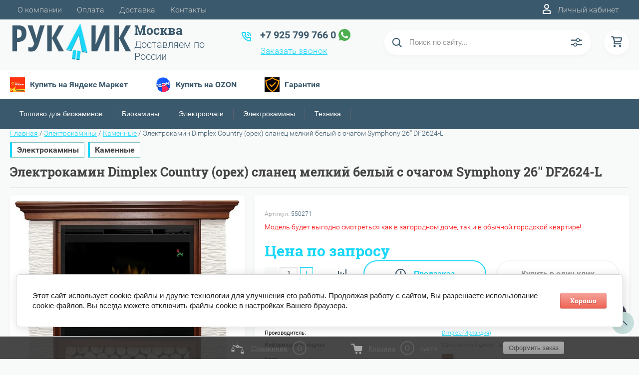

--- FILE ---
content_type: text/html; charset=utf-8
request_url: https://ruklik.ru/shop/product/elektrokamin-dimplex-country-oreh-slanec-melkij-belyj-s-ochagom-symphony-26-df2624-l
body_size: 41065
content:


	<!DOCTYPE html>
<html lang="ru">
<head>
	<meta charset="UTF-8">
	<meta name="robots" content="all"/>
	<meta name="SKYPE_TOOLBAR" content="SKYPE_TOOLBAR_PARSER_COMPATIBLE">
	<meta name="viewport" content="width=device-width, initial-scale=1.0, maximum-scale=1.0, user-scalable=no">
	<meta name="format-detection" content="telephone=no">
	<meta name='wmail-verification' content='d43051dea0b1c9c719699cd4585f5832' />
	<meta http-equiv="x-rim-auto-match" content="none">
			<title>Купить Электрокамин Dimplex Country (орех) сланец мелкий белый с очагом Symphony 26'' DF2624-L в Москве в интернет-магазине RuKlik.ru</title>
<!-- assets.top -->
<meta property="og:title" content="Электрокамин Dimplex Country (орех) сланец мелкий белый с очагом Symphony 26'' DF2624-L">
<meta name="twitter:title" content="Электрокамин Dimplex Country (орех) сланец мелкий белый с очагом Symphony 26'' DF2624-L">
<meta property="og:description" content="Электрокамин Dimplex Country (орех) сланец мелкий белый с очагом Symphony 26'' DF2624-L купить по самой выгодной цене. Гарантия качества. Доставка по всей России +7 925 799 766 0">
<meta name="twitter:description" content="Электрокамин Dimplex Country (орех) сланец мелкий белый с очагом Symphony 26'' DF2624-L купить по самой выгодной цене. Гарантия качества. Доставка по всей России +7 925 799 766 0">
<meta property="og:image" content="https://ruklik.ru/thumb/2/bHbepmnzo3JEBFzU8w7waA/350r350/d/country_oreh_slanec_belyj_s_ochagom_symphony_26df2624-l.jpg">
<meta name="twitter:image" content="https://ruklik.ru/thumb/2/bHbepmnzo3JEBFzU8w7waA/350r350/d/country_oreh_slanec_belyj_s_ochagom_symphony_26df2624-l.jpg">
<meta property="og:image:type" content="image/jpeg">
<meta property="og:image:width" content="350">
<meta property="og:image:height" content="350">
<meta property="og:type" content="website">
<meta property="og:url" content="https://ruklik.ru/shop/product/elektrokamin-dimplex-country-oreh-slanec-melkij-belyj-s-ochagom-symphony-26-df2624-l">
<meta property="og:site_name" content="RuKlik - магазин уюта для дома и дачи">
<meta name="twitter:card" content="summary">
<!-- /assets.top -->

		<meta name="description" content="Электрокамин Dimplex Country (орех) сланец мелкий белый с очагом Symphony 26'' DF2624-L купить по самой выгодной цене. Гарантия качества. Доставка по всей России +7 925 799 766 0">
		<meta name="keywords" content="Электрокамин Dimplex Country (орех) сланец мелкий белый с очагом Symphony 26'' DF2624-L купить цена Москва">
		<link rel="icon" href="/favicon.ico" type="image/x-icon" />
		<script src="/g/libs/jquery/1.10.2/jquery.min.js"></script>
	<script src="/g/templates/shop2/2.83.2/js/jquery.columnizer.min.js" defer></script> 	<script src="/g/templates/shop2/2.83.2/js/resizeController.js" defer></script> 	<script src="/g/templates/shop2/2.83.2/js/modernizr.custom.js" defer></script> 	<script src="/g/libs/jquery-bgdsize/jquery.bgdsize.js" charset="utf-8" defer></script> 			<link rel="stylesheet" href="/g/css/styles_articles_tpl.css">
<meta name="yandex-verification" content="5b5f2df7207101aa" />
<meta name="yandex-verification" content="e9a7b60f4629e58d" />
<link rel='stylesheet' type='text/css' href='/shared/highslide-4.1.13/highslide.min.css'/>
<script type='text/javascript' src='/shared/highslide-4.1.13/highslide-full.packed.js'></script>
<script type='text/javascript'>
hs.graphicsDir = '/shared/highslide-4.1.13/graphics/';
hs.outlineType = null;
hs.showCredits = false;
hs.lang={cssDirection:'ltr',loadingText:'Загрузка...',loadingTitle:'Кликните чтобы отменить',focusTitle:'Нажмите чтобы перенести вперёд',fullExpandTitle:'Увеличить',fullExpandText:'Полноэкранный',previousText:'Предыдущий',previousTitle:'Назад (стрелка влево)',nextText:'Далее',nextTitle:'Далее (стрелка вправо)',moveTitle:'Передвинуть',moveText:'Передвинуть',closeText:'Закрыть',closeTitle:'Закрыть (Esc)',resizeTitle:'Восстановить размер',playText:'Слайд-шоу',playTitle:'Слайд-шоу (пробел)',pauseText:'Пауза',pauseTitle:'Приостановить слайд-шоу (пробел)',number:'Изображение %1/%2',restoreTitle:'Нажмите чтобы посмотреть картинку, используйте мышь для перетаскивания. Используйте клавиши вперёд и назад'};</script>

            <!-- 46b9544ffa2e5e73c3c971fe2ede35a5 -->
            <script src='/shared/s3/js/lang/ru.js'></script>
            <script src='/shared/s3/js/common.min.js'></script>
        <link rel='stylesheet' type='text/css' href='/shared/s3/css/calendar.css' /><link rel="icon" href="/favicon.ico" type="image/x-icon">

<!--s3_require-->
<link rel="stylesheet" href="/g/basestyle/1.0.1/user/user.css" type="text/css"/>
<link rel="stylesheet" href="/g/basestyle/1.0.1/cookie.message/cookie.message.css" type="text/css"/>
<link rel="stylesheet" href="/g/basestyle/1.0.1/user/user.red.css" type="text/css"/>
<script type="text/javascript" src="/g/basestyle/1.0.1/user/user.js" async></script>
<script type="text/javascript" src="/shared/s3/plupload/plupload.all.pack.js"></script>
<link rel="stylesheet" href="/g/s3/lp/lpc.v4/css/styles.css" type="text/css"/>
<link rel="stylesheet" href="/g/s3/lp/cookie.message/__landing_page_content_global.css" type="text/css"/>
<link rel="stylesheet" href="/g/s3/lp/cookie.message/colors_lpc.css" type="text/css"/>
<link rel="stylesheet" href="/g/basestyle/1.0.1/cookie.message/cookie.message.red.css" type="text/css"/>
<script type="text/javascript" src="/g/basestyle/1.0.1/cookie.message/cookie.message.js" async></script>
<!--/s3_require-->

<!--s3_goal-->
<script src="/g/s3/goal/1.0.0/s3.goal.js"></script>
<script>new s3.Goal({map:{"143461":{"goal_id":"143461","object_id":"20503261","event":"submit","system":"metrika","label":"zakaz","code":"anketa"},"143661":{"goal_id":"143661","object_id":"20503661","event":"submit","system":"metrika","label":"zvonok","code":"anketa"}}, goals: [], ecommerce:[{"ecommerce":{"detail":{"products":[{"id":"527842502","name":"Электрокамин Dimplex Country (орех) сланец мелкий белый с очагом Symphony 26'' DF2624-L","price":0,"brand":"Dimplex (Ирландия)","category":"Электрокамины/Каменные"}]}}}]});</script>
<!--/s3_goal-->
				
		
		
		
			<link rel="stylesheet" type="text/css" href="/g/shop2v2/default/css/theme.less.css">		
			<script type="text/javascript" src="/g/printme.js"></script>
		<script type="text/javascript" src="/g/shop2v2/default/js/tpl.js"></script>
		<script type="text/javascript" src="/g/shop2v2/default/js/baron.min.js"></script>
		
			<script type="text/javascript" src="/g/shop2v2/default/js/shop2.2.js"></script>
		
	<script type="text/javascript">shop2.init({"productRefs": {"392388902":{"yml_sales_notes":{"\u041e\u0444\u0438\u0446\u0438\u0430\u043b\u044c\u043d\u044b\u0439 \u0434\u0438\u043b\u0435\u0440 \u0413\u0430\u0440\u0430\u043d\u0442\u0438\u044f":["527842502","527883702"]},"strana":{"\u0420\u043e\u0441\u0441\u0438\u044f \/ \u041a\u0438\u0442\u0430\u0439":["527842502","527883702"]},"vysota":{"1000":["527842502","527883702"]},"sirina":{"1180":["527842502","527883702"]},"glubina":{"450":["527842502","527883702"]},"cvet_782":{"163369061":["527842502","527883702"]},"stil_":{"109785861":["527842502","527883702"]},"tip_ustanovki":{"109795461":["527842502","527883702"]},"ocag_v_komplekte_":{"5c8d87b3841d7ce953ce70e08c98337e":["527842502"],"6be773b3b9b13aa148e2be9808c20885":["527883702"]},"tip_lamp":{"97244861":["527842502","527883702"]},"nalicie_obogreva":{"109809461":["527842502","527883702"]},"mosnost_obogreva_252":{"109903061":["527842502","527883702"]},"avtomaticeskoe_upravlenie_pul_t_":{"97272261":["527842502","527883702"]},"video":{"0ab1628cc48699be1d60e1b3415b00e6":["527842502"],"6cf87f9c9f85908ff1f3198ba9faa1af":["527883702"]},"instrukcia":{"da5bcbfec0d4c9c513092e1d1abc7614":["527842502"],"7936319e62b44f6a6adbd471d1c6583f":["527883702"]},"garantia":{"1 \u0433\u043e\u0434":["527842502","527883702"]}}},"apiHash": {"getPromoProducts":"7fa7652e284b2e624271b3988a1faa0e","getSearchMatches":"e5a2b33f232a3719820b2d2b984faa77","getFolderCustomFields":"d19148b8f06d766190e81b990cefd681","getProductListItem":"e4b71295b536927a37f3da7f54470d85","cartAddItem":"15ff9b1617d0eca65bd334f5055289cc","cartRemoveItem":"73327d3056965608ae268cec9e585e46","cartUpdate":"6c32bf621c51bb4ae3112a16f9454b50","cartRemoveCoupon":"1ea3cd91c2490d6b3cbc4f9fc1bebf5f","cartAddCoupon":"138ed0cf07a964512f2b24a69c8f320d","deliveryCalc":"61327b50a723e26b77de7492e4ababd6","printOrder":"5d0efe05670790b2a6ec2a2ddeceaeaf","cancelOrder":"decefd654937bc3ac90a866f6af90096","cancelOrderNotify":"b4111bec5e45425443710adadd5feef6","repeatOrder":"cd7862151c43d68e599eb1d767d7cf9e","paymentMethods":"26c09ecd6eaeef5c3979fdbc1e1029d4","compare":"4c30be4c2727e1c6608da3841be6c990"},"hash": null,"verId": 2087600,"mode": "product","step": "","uri": "/shop","IMAGES_DIR": "/d/","my": {"show_sections":true,"lazy_load_subpages":true,"special_alias":"\u0421\u043f\u0435\u0446\u043f\u0440\u0435\u0434\u043b\u043e\u0436\u0435\u043d\u0438\u0435","new_alias":"new","price_fa_rouble":true,"search_price_max":"1000000","hide_product_simple_options":true,"hide_product_price_options":true,"hide_filter_options":true,"small_images_width":148,"buy_mod":true,"hide_cart_table_options":true,"show_amount_sort":true,"show_rating_sort":true,"params":"\u0425\u0430\u0440\u0430\u043a\u0442\u0435\u0440\u0438\u0441\u0442\u0438\u043a\u0438","min_count_in_select":99},"shop2_cart_order_payments": 3,"cf_margin_price_enabled": 0,"maps_yandex_key":"01d3dc70-602b-413d-84e1-a583f358f3c3","maps_google_key":""});shop2.facets.enabled = true;</script>
<style type="text/css">.product-item-thumb {width: 200px;}.product-item-thumb .product-image, .product-item-simple .product-image {height: 180px;width: 200px;}.product-item-thumb .product-amount .amount-title {width: 104px;}.product-item-thumb .product-price {width: 150px;}.shop2-product .product-side-l {width: 450px;}.shop2-product .product-image {height: 390px;width: 450px;}.shop2-product .product-thumbnails li {width: 140px;height: 140px;}</style>
		 			<link rel="stylesheet" href="/t/v5514/images/theme7/uikit/uikit.scss.css">
	     	    <link rel="stylesheet" href="/t/v5514/images/theme7/first_screen.min.css"> 		
		<script>
			$(document).ready(function(){
				$('.main-slider-wrapper').css('opacity', '1');
			})
		</script>
	
	
 <script type="text/javascript" src="/t/v5514/images/autocomplete/jquery-ui.min.js" defer></script> 
<script>
$(document).on('click', '.show_li_next', function(){
	$('.site-search > form').submit();
	return false;
});
</script>


<style>
	.shop2-filter.hidden-filter-options .site-form-field-title { margin-top: 5px;}
	.site-form-field--checkbox label + label { margin-top: 0;}
</style>
<script>
	$(function () {
        var cache = {};
        $("#search1").autocomplete({
            source: function (request, response) {
                var term = request.term;
                if (term in cache) {
                    response(cache[term]);
                    return;
                }

                $.getJSON('/shop/search?autocomplete=true&s[sort_by]=price%20asc&search_text=' + encodeURIComponent(request.term),
                function (data, status, xhr) {
                    cache[term] = data;
                    response(data);
                });
            },
            minLength: 2,
            select: function (event, ui) {
                document.location = ui.item.url+$('#search1').val();  
                return false;
            },
            open: function( event, ui ) {
            	
            	$('.ui-widget-content > li').each(function(index, element) {
					if ($(this).find('.price_old').text()=='0') {
						$(this).find('.price_old').hide();
					}
					var price_current = parseInt($(this).find('.price_old').next().text()); 
					if ( price_current=="0" ) {
						$(this).find('.price_old').next().text('По запросу');
					}
				});
            	
            	if ($(document).find('.ui-widget-content > li').length > 15) {
					$(document).find('.ui-widget-content > li:nth-child(15)').addClass('show_li').after('<span class="show_li_next">показать еще<ins></ins></span>');
					
					$('.ui-widget-content > li').each(function(index, element) {
						if (index>14 && index<25) {
							$(this).addClass('hide');
						}
					});
					
					$(document).on('click','.show_li_next',function(){
						$('.ui-widget-content').addClass('show_all');
					});

				}
				else if ($(document).find('.ui-widget-content > li').length == 1) {
					$(document).find('.ui-widget-content > li:first').addClass('first_li');
				}
            },
            close: function( event, ui ) {
            	$(document).find('.ui-widget-content').removeClass('show_all');
            }
        }).autocomplete('instance')._renderItem = function (ul, item) {
            var cont = '';
            var note = item.note;
            var my_url = item.url;
            var my_url_text = $('#search1').val();
            var article = item.article ? '<div>Артикул: ' + item.article + '</div>' : '';

            cont += '<a style="color: #000;font-size: 14px;text-decoration: none;" href="'+ my_url +''+ my_url_text +'"><table class="autocomplete-table"><tr>';
            cont += '<td class="autocomplete-item-image"><div><img src="' + item.image + '"></div></td>';
            cont += '<td class="autocomplete-item-name">' + item.label + article + '</td>';
            cont += '<td class="autocomplete-item-price"><div class="price_old"><span>'+item.price_old+'</span></div><div>' + item.price + ' </div></td>';
            cont += '</tr></table></a>';

            return $('<li>')
                    .append(cont)
                    .appendTo(ul);
        };
    
    
        var cache1 = {};
        $("#search2").autocomplete({
            source: function (request, response) {
                var term = request.term;
                if (term in cache1) {
                    response(cache1[term]);
                    return;
                }

                $.getJSON('/shop/search?autocomplete=true&s[sort_by]=price%20asc&search_text=' + encodeURIComponent(request.term),
                function (data, status, xhr) {
                    cache1[term] = data;
                    response(data);
                });
            },
            minLength: 2,
            select: function (event, ui) {
                document.location = ui.item.url+$('#search2').val();  
                return false;
            },
            open: function( event, ui ) {
            	
            	$('.ui-widget-content > li').each(function(index, element) {
					if ($(this).find('.price_old').text()=='0') {
						$(this).find('.price_old').hide();
					}
					var price_current = parseInt($(this).find('.price_old').next().text()); 
					if ( price_current=="0" ) {
						$(this).find('.price_old').next().text('По запросу');
					}
				});
            },
            close: function( event, ui ) {
            	$(document).find('.ui-widget-content').removeClass('show_all');
            }
        }).autocomplete('instance')._renderItem = function (ul, item) {
            var cont = '';
            var note = item.note;
            var my_url = item.url;
            var my_url_text = $('#search2').val();
            var article = item.article ? '<div>Артикул: ' + item.article + '</div>' : '';

            cont += '<a style="color: #000;font-size: 14px;text-decoration: none;" href="'+ my_url +''+ my_url_text +'"><table class="autocomplete-table"><tr>';
            cont += '<td class="autocomplete-item-image"><div><img src="' + item.image + '"></div></td>';
            cont += '<td class="autocomplete-item-name">' + item.label + article + '</td>';
            cont += '<td class="autocomplete-item-price"><div class="price_old"><span>'+item.price_old+'</span></div><div>' + item.price + ' </div></td>';
            cont += '</tr></table></a>';

            return $('<li>')
                    .append(cont)
                    .appendTo(ul);
        };
    });
</script>

<script type="text/javascript" src="/t/v5514/images/js/site_addons.js" defer></script>  
<script type="text/javascript">
var __cs = __cs || [];
__cs.push(["setCsAccount", "LFUDNU4xavdCG4TpQdns_uC3P73QYGDG"]);
</script>
<script type="text/javascript" async src="https://app.comagic.ru/static/cs.min.js"></script>
<style>
	.empty-val,
	a.empty-val,
	li.empty-val {
	    opacity: .5;
	    pointer-events: none;
	}
	.shop2-filter .result:after,
	.shop2-filter-go { display: none !important;}
	.shop2-filter-go .result { text-align: center; margin: 0; width: 100%;}
	.site-extend-search .result { text-align: center; width: 100%;}
	.shop2-filter .shop2-color-ext-list span { display: none;}
	.shop2-filter .shop2-color-ext-list .shop2-color-ext-selected span { display: block;}
	.shop2-filter .shop2-color-ext-list li.empty-val { border: 1px solid red;}
</style>
<script>
	/*$(function(){
		$('.shop2-color-ext-list li').eq(0).trigger('click')
		$('.shop2-color-ext-list li').eq(0).trigger('click')
	})*/
	$(window).load(function(){
		
		
		$('.jq-checkbox, .shop2-color-ext-list li').on('click change', function(){
			setTimeout(function(){
				$('.shop2-filter-go').trigger('click')
			},1500)
		});
		
		$('.shop2-input-int').change(function(){
			$('.shop2-filter-go').trigger('click')
		})
		
		
		function fil(){
			$('.shop2-filter-go').trigger('click')
		}
		
		setTimeout(function(){
			$('a.param-val, .jq-checkbox, .shop2-color-ext-list li').on('click change', function(){
				setTimeout(function(){
					fil();
				},500)
			});
			
			$('.field-to input').on('change', function(){
				fil();
			});
			
			$('.shop2-input-int').change(function(){
				fil();
			})
			
		
			$('.shop2-filter .empty-val').each(function(){
				$(this).parent('label').addClass('empty-val')
			})
		},500)
		
	})
</script>


 

<script>
    document.addEventListener("DOMContentLoaded", function() {
        const imageObserver = new IntersectionObserver((entries, imgObserver) => {
            entries.forEach((entry) => {
                if (entry.isIntersecting) {
                    const lazyImage = entry.target
                    lazyImage.src = lazyImage.dataset.src
                    lazyImage.classList.remove("lzy_img");
                    imgObserver.unobserve(lazyImage);
                }
            })
        });
        const arr = document.querySelectorAll('img.lzy_img')
        arr.forEach((v) => {
            imageObserver.observe(v);
        })
    })
</script>


	<script>
		$(function () {                          
			 $('body').delay(1000).animate({'opacity':'1'},10);
		});
	</script>

	<link rel="stylesheet" href="/t/v5514/images/theme7/other_screen.min.css"> 	<link rel="stylesheet" href="/t/v5514/images/css/site_addons.scss.css"> 
	<link type="text/css" rel="stylesheet" href="/t/v5514/images/formsteps_user/css/index.scss.css"/>
<link type="text/css" rel="stylesheet" href="/t/v5514/images/formsteps_user/css/jquery.datetimepicker.css"/>
<script type="text/javascript" src="/g/libs/jquery-maskedinput/1.3.1//jquery.maskedinput.min.js"></script>

<script type="text/javascript" src="/t/v5514/images/formsteps_user/js/jquery.datetimepicker.full.min.js"></script>
<script type="text/javascript" src="/t/v5514/images/formsteps_user/js/index.js"></script>
    
    
        <script>
            $(function(){
                $('.formsteps').formsteps();
                $('.formsteps2').formsteps({
                    mode: "popup"
                });
            });
        </script>
    
</head>
<body>

<script>
(function(w, d){
if (w.Giftd || typeof w.giftdAsync != 'undefined') { return; }
w.giftdAsync = d.cookie.indexOf('giftd_s=') === -1;
var ncs = 'giftd_nocache';
var rnd = (d.cookie.indexOf(ncs) !== -1 || w.location.search.indexOf(ncs) !== -1) ? ('&' + Date.now()) : '';
var vr = d.cookie.match(/giftd_v=([a-z0-9]+)+/i);
var v = vr ? ('&v=' + vr[1]) : '';
var fc = String.fromCharCode;
var html = fc(60) + 'script src=\'https://giftd.tech/widgets/js/giftd_v2?pid=ruklik.ru' + rnd + v + '\' id=\'giftd-script\' crossorigin=\'anonymous\' ' + (w.giftdAsync ? 'async=\'async\'' : '') + fc(62, 60) + '\/script' + fc(62);
if (d.readyState == 'loading' && !document.querySelectorAll('script[src*=\'www.googletagmanager.com\']').length && !window.dataLayer) {
d.write(html);
} else {
var s = d.createElement('script'); s.src = 'https://giftd.tech/widgets/js/giftd_v2?pid=ruklik.ru' + rnd + v;
(d.body || d.querySelector('head')).appendChild(s);
}
})(window, document);
</script>

	<svg style="display: none;" id="site-svg-sprite">
	<symbol id="phone" viewBox="0 0 20 20">
		<path d="M16.984,18.997 L16.849,18.993 C7.832,18.423 0.604,11.183 0.035,2.152 C-0.001,1.585 0.196,1.028 0.575,0.624 C0.952,0.222 1.470,-0.000 2.032,-0.000 L6.999,-0.000 C8.102,-0.000 8.999,0.899 8.999,2.003 L8.999,5.594 C8.999,6.121 8.786,6.638 8.413,7.011 L7.916,7.509 C8.836,8.954 10.058,10.177 11.502,11.100 L11.999,10.602 C12.377,10.224 12.879,10.015 13.413,10.015 L16.999,10.015 C18.103,10.015 19.000,10.914 19.000,12.018 L19.000,16.994 C19.000,18.117 18.114,18.997 16.984,18.997 ZM16.999,12.018 L13.413,12.018 L11.834,13.600 L11.176,13.235 C8.902,11.977 7.038,10.110 5.784,7.835 L5.420,7.176 L6.999,5.594 L6.999,2.003 L2.032,2.003 C2.537,10.052 8.961,16.487 16.975,16.994 L16.984,17.995 L16.984,16.994 C17.002,16.994 17.010,16.990 17.010,16.990 L16.999,12.018 ZM12.999,8.012 C12.999,6.908 12.103,6.009 11.000,6.009 L11.000,4.006 C13.205,4.006 14.999,5.803 14.999,8.012 L12.999,8.012 ZM11.000,2.003 L11.000,-0.000 C15.411,-0.000 19.000,3.594 19.000,8.012 L16.999,8.012 C16.999,4.698 14.308,2.003 11.000,2.003 Z"/>
	</symbol>
	<symbol id="lk" viewBox="0 0 16 20">
		<path d="M-0.000,20.000 L-0.000,13.240 C0.264,13.076 0.539,12.925 0.816,12.778 C2.918,11.656 5.370,11.000 8.000,11.000 C10.630,11.000 13.082,11.656 15.184,12.778 C15.461,12.925 15.735,13.076 16.000,13.240 L16.000,20.000 L-0.000,20.000 ZM14.000,14.416 C12.166,13.489 10.098,13.000 8.000,13.000 C5.901,13.000 3.832,13.489 2.000,14.416 L2.000,18.000 L14.000,18.000 L14.000,14.416 ZM8.000,10.000 C5.239,10.000 3.000,7.761 3.000,5.000 C3.000,2.238 5.239,-0.000 8.000,-0.000 C10.761,-0.000 13.000,2.238 13.000,5.000 C13.000,7.761 10.761,10.000 8.000,10.000 ZM8.000,2.000 C6.346,2.000 5.000,3.345 5.000,5.000 C5.000,6.654 6.346,8.000 8.000,8.000 C9.654,8.000 11.000,6.654 11.000,5.000 C11.000,3.345 9.654,2.000 8.000,2.000 Z"/>
	</symbol>
	<symbol id="search" viewBox="0 0 20 20">
		<path d="M19.875,18.586 L15.027,13.738 C16.072,12.396 16.700,10.716 16.700,8.889 C16.700,4.521 13.146,0.967 8.778,0.967 C4.410,0.967 0.856,4.521 0.856,8.889 C0.856,13.257 4.410,16.811 8.778,16.811 C10.605,16.811 12.286,16.182 13.628,15.139 L18.475,19.986 L19.875,18.586 ZM8.778,14.831 C5.501,14.831 2.837,12.165 2.837,8.889 C2.837,5.612 5.501,2.947 8.778,2.947 C12.054,2.947 14.719,5.612 14.719,8.889 C14.719,12.165 12.054,14.831 8.778,14.831 Z"/>
	</symbol>
	<symbol id="extend-search" viewBox="0 0 23 17">
		<path d="M22.452,14.119 L12.488,14.119 C12.012,15.779 10.533,16.999 8.761,16.999 C6.989,16.999 5.510,15.779 5.034,14.119 L0.547,14.119 C0.245,14.119 -0.001,13.868 -0.001,13.558 L-0.001,12.433 C-0.001,12.123 0.245,11.872 0.547,11.872 L5.034,11.872 C5.510,10.211 6.989,8.991 8.761,8.991 C10.533,8.991 12.012,10.211 12.488,11.872 L22.452,11.872 C22.754,11.872 22.999,12.123 22.999,12.433 L22.999,13.558 C22.999,13.868 22.754,14.119 22.452,14.119 ZM8.761,10.642 C7.495,10.642 6.468,11.696 6.468,12.995 C6.468,14.295 7.495,15.348 8.761,15.348 C10.028,15.348 11.055,14.295 11.055,12.995 C11.055,11.696 10.028,10.642 8.761,10.642 ZM22.452,5.128 L17.964,5.128 C17.488,6.788 16.009,8.008 14.238,8.008 C12.465,8.008 10.987,6.788 10.511,5.128 L0.547,5.128 C0.245,5.128 -0.001,4.876 -0.001,4.566 L-0.001,3.441 C-0.001,3.131 0.245,2.880 0.547,2.880 L10.511,2.880 C10.986,1.220 12.465,-0.000 14.238,-0.000 C16.009,-0.000 17.488,1.220 17.964,2.880 L22.452,2.880 C22.754,2.880 22.999,3.131 22.999,3.441 L22.999,4.566 C22.999,4.876 22.754,5.128 22.452,5.128 ZM14.238,1.721 C13.008,1.721 12.013,2.743 12.013,4.004 C12.013,5.265 13.008,6.287 14.238,6.287 C15.466,6.287 16.462,5.265 16.462,4.004 C16.462,2.743 15.466,1.721 14.238,1.721 Z"/>
	</symbol>
	<symbol id="cart" viewBox="0 0 21 21">
		<path d="M20.636,4.599 L19.192,9.584 C18.946,10.434 18.146,11.029 17.249,11.029 L7.685,11.029 L7.179,13.023 L11.948,13.023 L12.959,13.023 L19.022,13.023 L19.022,15.018 L12.959,15.018 L11.948,15.018 L7.179,15.018 C6.553,15.018 5.972,14.738 5.587,14.251 C5.201,13.763 5.067,13.140 5.219,12.540 L5.849,10.055 L3.425,1.990 L0.833,1.990 L0.833,-0.004 L3.425,-0.004 C4.314,-0.004 5.111,0.583 5.362,1.425 L5.552,2.056 L18.693,2.056 C19.333,2.056 19.921,2.345 20.306,2.849 C20.691,3.354 20.812,3.991 20.636,4.599 ZM6.151,4.050 L7.650,9.035 L17.249,9.035 L18.693,4.050 L6.151,4.050 ZM6.896,16.014 C8.012,16.014 8.917,16.907 8.917,18.008 C8.917,19.110 8.012,20.003 6.896,20.003 C5.780,20.003 4.875,19.110 4.875,18.008 C4.875,16.907 5.780,16.014 6.896,16.014 ZM17.000,16.014 C18.117,16.014 19.022,16.907 19.022,18.008 C19.022,19.110 18.117,20.003 17.000,20.003 C15.884,20.003 14.980,19.110 14.980,18.008 C14.980,16.907 15.884,16.014 17.000,16.014 Z"/>
	</symbol>
	<symbol id="menu" viewBox="0 0 17 12">
		<path d="M9.000,12.000 L9.000,10.000 L17.000,10.000 L17.000,12.000 L9.000,12.000 ZM9.000,5.000 L17.000,5.000 L17.000,7.000 L9.000,7.000 L9.000,5.000 ZM9.000,-0.000 L17.000,-0.000 L17.000,2.000 L9.000,2.000 L9.000,-0.000 ZM-0.000,10.000 L7.000,10.000 L7.000,12.000 L-0.000,12.000 L-0.000,10.000 ZM-0.000,5.000 L7.000,5.000 L7.000,7.000 L-0.000,7.000 L-0.000,5.000 ZM-0.000,-0.000 L7.000,-0.000 L7.000,2.000 L-0.000,2.000 L-0.000,-0.000 Z"/>
		<path d="M9.000,12.000 L9.000,10.000 L17.000,10.000 L17.000,12.000 L9.000,12.000 ZM9.000,5.000 L17.000,5.000 L17.000,7.000 L9.000,7.000 L9.000,5.000 ZM9.000,-0.000 L17.000,-0.000 L17.000,2.000 L9.000,2.000 L9.000,-0.000 ZM-0.000,10.000 L7.000,10.000 L7.000,12.000 L-0.000,12.000 L-0.000,10.000 ZM-0.000,5.000 L7.000,5.000 L7.000,7.000 L-0.000,7.000 L-0.000,5.000 ZM-0.000,-0.000 L7.000,-0.000 L7.000,2.000 L-0.000,2.000 L-0.000,-0.000 Z"/>
		<path d="M9.000,12.000 L9.000,10.000 L17.000,10.000 L17.000,12.000 L9.000,12.000 ZM9.000,5.000 L17.000,5.000 L17.000,7.000 L9.000,7.000 L9.000,5.000 ZM9.000,-0.000 L17.000,-0.000 L17.000,2.000 L9.000,2.000 L9.000,-0.000 ZM-0.000,10.000 L7.000,10.000 L7.000,12.000 L-0.000,12.000 L-0.000,10.000 ZM-0.000,5.000 L7.000,5.000 L7.000,7.000 L-0.000,7.000 L-0.000,5.000 ZM-0.000,-0.000 L7.000,-0.000 L7.000,2.000 L-0.000,2.000 L-0.000,-0.000 Z"/>
	</symbol>
		<symbol id="menu2" viewBox="0 0 20 12">
		<path d="M-0.000,-0.000 L20.000,-0.000 L20.000,2.000 L-0.000,2.000 L-0.000,-0.000 Z"/>
		<path d="M-0.000,5.000 L17.000,5.000 L17.000,7.000 L-0.000,7.000 L-0.000,5.000 Z"/>
		<path d="M-0.000,10.000 L14.000,10.000 L14.000,12.000 L-0.000,12.000 L-0.000,10.000 Z"/>
	</symbol>
	<symbol id="form-mail" viewBox="0 0 110 100">
		<path d="M105.840,42.969 L83.550,4.450 C81.092,0.201 75.628,-1.259 71.370,1.193 L4.450,39.742 C0.192,42.194 -1.272,47.645 1.186,51.893 L26.449,95.549 C28.907,99.797 34.370,101.257 38.628,98.805 L105.549,60.257 C109.807,57.804 111.271,52.353 108.813,48.105 L105.840,42.969 ZM72.963,7.124 L58.401,48.378 C57.450,51.078 54.709,52.654 51.893,52.130 L8.801,44.084 L72.963,7.124 ZM30.981,91.520 L6.804,49.741 L40.511,56.036 L30.981,91.520 ZM36.722,93.055 L46.370,57.130 L50.801,57.958 C53.660,58.492 56.478,57.958 58.823,56.607 C61.168,55.256 63.041,53.088 64.006,50.349 L65.502,46.108 L101.511,55.735 L36.722,93.055 ZM103.050,50.007 L67.482,40.498 L78.872,8.227 L103.050,50.007 Z"/>
	</symbol>
	<symbol id="close" viewBox="0 0 20 20">
		<path d='M12.392,9.458 L19.143,16.263 C19.735,16.859 19.735,17.829 19.143,18.426 C18.857,18.715 18.475,18.874 18.070,18.874 C17.665,18.874 17.284,18.715 16.998,18.426 L10.246,11.621 L3.495,18.425 C3.209,18.714 2.828,18.873 2.423,18.873 C2.017,18.873 1.636,18.714 1.350,18.425 C0.758,17.828 0.758,16.859 1.350,16.263 L8.101,9.458 L1.350,2.653 C0.758,2.057 0.758,1.088 1.350,0.491 C1.923,-0.087 2.922,-0.087 3.495,0.491 L10.246,7.296 L16.998,0.491 C17.570,-0.087 18.570,-0.087 19.143,0.491 C19.735,1.087 19.735,2.057 19.143,2.653 L12.392,9.458 Z'/>
	</symbol>
	<symbol id="arrow-top" viewBox="0 0 25 14">
		<path d="M2.723,13.989 L0.984,12.219 L13.097,0.001 L24.998,12.134 L23.259,13.905 L13.097,3.540 L2.723,13.989 Z"/>
	</symbol>
	<symbol id="stock" viewBox="0 0 120 120">
		<path d="M117.063,41.459 L113.498,51.504 C113.500,51.519 113.503,51.533 113.506,51.548 L119.999,60.000 L113.506,68.450 C113.504,68.465 113.500,68.480 113.498,68.495 L117.063,78.540 L108.263,84.579 C108.260,84.585 108.257,84.591 108.254,84.597 L108.541,95.266 L98.314,98.288 C98.305,98.296 98.297,98.305 98.288,98.313 L95.267,108.540 L84.598,108.254 C84.592,108.257 84.586,108.260 84.580,108.263 L78.541,117.063 L68.495,113.498 C68.480,113.500 68.465,113.504 68.450,113.506 L59.999,120.000 L51.549,113.506 C51.534,113.504 51.519,113.500 51.504,113.498 L41.458,117.063 L35.419,108.263 C35.413,108.260 35.407,108.257 35.401,108.254 L24.732,108.540 L21.710,98.313 C21.702,98.305 21.694,98.296 21.685,98.288 L11.458,95.266 L11.745,84.597 C11.742,84.591 11.739,84.585 11.736,84.579 L2.936,78.540 L6.501,68.495 C6.498,68.480 6.495,68.465 6.493,68.450 L-0.001,60.000 L6.493,51.548 C6.495,51.533 6.499,51.519 6.501,51.504 L2.936,41.459 L11.737,35.418 C11.739,35.413 11.742,35.407 11.745,35.402 L11.458,24.732 L21.687,21.709 C21.694,21.702 21.702,21.694 21.710,21.686 L24.732,11.458 L35.402,11.745 C35.407,11.742 35.413,11.739 35.418,11.736 L41.458,2.936 L51.504,6.501 C51.519,6.498 51.533,6.495 51.548,6.493 L59.999,-0.001 L68.451,6.493 C68.465,6.495 68.480,6.498 68.495,6.501 L78.541,2.936 L84.580,11.736 C84.586,11.739 84.591,11.742 84.597,11.745 L95.267,11.458 L98.289,21.686 C98.297,21.694 98.304,21.702 98.312,21.710 L108.541,24.732 L108.254,35.402 C108.257,35.407 108.260,35.413 108.262,35.418 L117.063,41.459 Z"/>
	</symbol>
	<symbol id="more-arrow" viewBox="0 0 12 5">
		<path d="M-0.003,0.705 C-0.003,0.560 0.043,0.416 0.140,0.291 C0.382,-0.023 0.849,-0.092 1.182,0.136 L5.990,3.432 L10.801,0.136 C11.133,-0.092 11.599,-0.023 11.842,0.291 C12.084,0.604 12.011,1.044 11.677,1.272 L6.429,4.869 C6.167,5.048 5.813,5.048 5.551,4.869 L0.304,1.272 C0.103,1.135 -0.003,0.921 -0.003,0.705 L-0.003,0.705 Z"/>
	</symbol>
	<symbol id="icon-login" viewBox="0 0 13 17">
		<path d="M12.750,16.316 C12.723,16.702 12.396,17.002 11.999,17.002 L0.994,17.002 C0.599,17.002 0.271,16.702 0.242,16.318 L0.000,12.848 C-0.086,11.571 0.929,10.099 2.217,9.633 C4.981,8.666 8.019,8.669 10.769,9.631 C12.069,10.098 13.083,11.571 12.991,12.850 L12.750,16.316 ZM10.255,11.012 C7.846,10.170 5.153,10.167 2.732,11.014 C2.006,11.277 1.464,12.179 1.502,12.749 L1.696,15.531 L11.297,15.531 L11.490,12.749 C11.530,12.177 10.990,11.277 10.255,11.012 ZM6.559,7.900 C4.568,7.900 2.949,6.127 2.949,3.947 C2.949,1.767 4.568,-0.007 6.559,-0.007 C8.549,-0.007 10.169,1.767 10.169,3.947 C10.169,6.127 8.549,7.900 6.559,7.900 ZM6.559,1.463 C5.399,1.463 4.454,2.577 4.454,3.947 C4.454,5.317 5.399,6.431 6.559,6.431 C7.719,6.431 8.664,5.317 8.664,3.947 C8.664,2.577 7.719,1.463 6.559,1.463 Z"/>
	</symbol>
	<symbol id="icon-password" viewBox="0 0 12 17">
		<path d="M10.279,6.235 L10.279,4.440 C10.279,1.986 8.375,-0.010 5.965,-0.010 C3.625,-0.010 1.721,1.986 1.721,4.440 L1.721,6.235 C0.777,6.235 0.009,7.040 0.009,8.029 L0.009,15.207 C0.009,16.196 0.777,17.002 1.721,17.002 L10.279,17.002 C11.223,17.002 11.991,16.196 11.991,15.207 L11.991,8.029 C11.991,7.040 11.223,6.235 10.279,6.235 ZM3.432,4.440 C3.432,2.976 4.568,1.784 6.034,1.784 C7.431,1.784 8.567,2.976 8.567,4.440 L8.567,6.235 L3.432,6.235 L3.432,4.440 ZM1.721,15.207 L1.721,8.029 L10.279,8.029 L10.281,15.207 L1.721,15.207 Z"/>
	</symbol>
	<symbol id="facebook" viewBox="0 0 36 36">
		<path fill-rule="evenodd"  fill="rgb(28, 48, 146)" d="M2.000,-0.000 L34.000,-0.000 C35.104,-0.000 36.000,0.895 36.000,2.000 L36.000,33.000 C36.000,34.104 35.104,35.000 34.000,35.000 L2.000,35.000 C0.895,35.000 -0.000,34.104 -0.000,33.000 L-0.000,2.000 C-0.000,0.895 0.895,-0.000 2.000,-0.000 Z"/> <path fill-rule="evenodd"  fill="rgb(255, 255, 255)" d="M22.998,9.355 C21.993,9.152 21.220,8.999 20.162,8.999 C17.120,8.999 15.908,10.426 15.908,12.976 L15.908,14.837 L14.000,14.837 L14.000,17.846 L15.908,17.846 L15.908,26.999 L19.621,26.999 L19.621,17.846 L22.328,17.846 L22.586,14.837 L19.621,14.837 L19.621,13.384 C19.621,12.568 19.698,12.058 20.885,12.058 C21.323,12.058 22.019,12.135 22.535,12.237 L22.998,9.355 Z"/>
	</symbol>
	<symbol id="checkmark" viewBox="0 0 12 8">
		<path d="M10.712,1.690 L4.757,7.645 C4.739,7.666 4.732,7.692 4.712,7.712 C4.515,7.909 4.257,8.004 3.999,8.001 C3.741,8.004 3.482,7.909 3.285,7.712 C3.266,7.693 3.259,7.667 3.241,7.646 L0.285,4.690 C-0.102,4.303 -0.102,3.674 0.285,3.286 C0.673,2.898 1.302,2.898 1.690,3.286 L3.999,5.595 L9.308,0.286 C9.696,-0.102 10.325,-0.102 10.712,0.286 C11.100,0.674 11.100,1.302 10.712,1.690 Z"/>
	</symbol>
	<symbol id="filter" viewBox="0 0 17 12">
		<path d="M-0.000,1.999 L-0.000,-0.001 L17.000,-0.001 L17.000,1.999 L-0.000,1.999 ZM15.000,6.999 L2.000,6.999 L2.000,4.999 L15.000,4.999 L15.000,6.999 ZM13.000,11.999 L4.000,11.999 L4.000,9.999 L13.000,9.999 L13.000,11.999 Z"/>
	</symbol>
	<symbol id="kamera" viewBox="0 0 24 24">
		<path d="M 11 4 L 9 6 L 7 6 L 7 5 L 4 5 L 4 6 C 2.9 6 2 6.9 2 8 L 2 18 C 2 19.1 2.9 20 4 20 L 20 20 C 21.1 20 22 19.1 22 18 L 22 8 C 22 6.9 21.1 6 20 6 L 19 6 L 17 4 L 11 4 z M 5.5 6.5 C 6.052 6.5 6.5 6.948 6.5 7.5 C 6.5 8.052 6.052 8.5 5.5 8.5 C 4.948 8.5 4.5 8.052 4.5 7.5 C 4.5 6.948 4.948 6.5 5.5 6.5 z M 14 8 C 16.76 8 19 10.24 19 13 C 19 15.76 16.76 18 14 18 C 11.24 18 9 15.76 9 13 C 9 10.24 11.24 8 14 8 z M 14 10 C 12.343146 10 11 11.343146 11 13 C 11 14.656854 12.343146 16 14 16 C 15.656854 16 17 14.656854 17 13 C 17 11.343146 15.656854 10 14 10 z"/>
	</symbol>
	<symbol id="gift" viewBox="0 0 18 20">
		<path d="M16.000,3.999 L13.815,3.999 C13.928,3.680 14.000,3.340 14.000,2.979 C14.000,1.336 12.663,-0.001 10.980,-0.001 C10.216,-0.001 9.525,0.297 8.997,0.771 C8.463,0.297 7.763,-0.001 6.980,-0.001 C5.337,-0.001 4.000,1.336 4.000,3.019 C4.000,3.364 4.070,3.691 4.179,3.999 L2.000,3.999 C0.897,3.999 -0.000,4.896 -0.000,5.999 L-0.000,9.999 C-0.000,10.747 0.417,11.393 1.027,11.736 C1.015,11.822 1.000,11.909 1.000,11.999 L1.000,17.999 C1.000,19.102 1.897,19.999 3.000,19.999 L15.000,19.999 C16.102,19.999 17.000,19.102 17.000,17.999 L17.000,11.999 C17.000,11.909 16.985,11.822 16.973,11.736 C17.582,11.393 18.000,10.747 18.000,9.999 L18.000,5.999 C18.000,4.896 17.102,3.999 16.000,3.999 ZM16.001,9.999 L15.000,9.999 L10.000,9.999 L10.000,5.999 L11.019,5.999 L16.000,5.999 L16.001,9.999 ZM11.019,1.999 C11.560,1.999 12.000,2.439 12.000,3.019 C12.000,3.560 11.560,3.999 11.019,3.999 L10.000,3.999 L10.000,2.979 C10.000,2.439 10.439,1.999 11.019,1.999 ZM6.000,2.979 C6.000,2.439 6.439,1.999 7.019,1.999 C7.560,1.999 8.000,2.439 8.000,2.979 L8.000,3.999 L6.980,3.999 C6.439,3.999 6.000,3.560 6.000,2.979 ZM2.000,5.999 L6.980,5.999 L8.000,5.999 L8.000,9.999 L3.000,9.999 L2.000,9.999 L2.000,5.999 ZM3.000,11.999 L8.000,11.999 L8.000,17.999 L3.000,17.999 L3.000,11.999 ZM10.000,17.999 L10.000,11.999 L15.000,11.999 L15.001,17.999 L10.000,17.999 Z"/>
	</symbol>
	<symbol id="discount" viewBox="0 0 20 20">
		<path d="M19.992,12.170 C19.785,12.427 19.549,12.718 19.489,12.901 C19.422,13.107 19.438,13.478 19.453,13.837 C19.483,14.537 19.520,15.407 18.994,16.125 C18.464,16.846 17.613,17.080 16.928,17.267 C16.583,17.363 16.226,17.460 16.055,17.583 C15.890,17.702 15.680,18.019 15.494,18.299 C15.101,18.890 14.612,19.627 13.745,19.905 C13.525,19.977 13.290,20.012 13.046,20.012 C12.463,20.012 11.916,19.810 11.433,19.631 C11.087,19.504 10.729,19.372 10.500,19.372 C10.270,19.372 9.913,19.504 9.567,19.631 C8.881,19.884 7.996,20.145 7.254,19.905 C6.387,19.626 5.898,18.890 5.505,18.299 C5.319,18.019 5.109,17.702 4.944,17.583 C4.774,17.460 4.417,17.363 4.071,17.267 C3.387,17.080 2.536,16.846 2.006,16.125 C1.480,15.407 1.516,14.536 1.547,13.837 C1.562,13.478 1.578,13.106 1.510,12.900 C1.450,12.717 1.215,12.427 1.008,12.170 C0.559,11.615 -0.000,10.922 -0.000,10.006 C-0.000,9.090 0.559,8.398 1.008,7.841 C1.215,7.585 1.450,7.293 1.510,7.110 C1.578,6.904 1.562,6.533 1.547,6.174 C1.516,5.474 1.480,4.604 2.006,3.887 C2.536,3.165 3.387,2.931 4.071,2.744 C4.417,2.649 4.774,2.551 4.945,2.428 C5.110,2.309 5.320,1.992 5.506,1.713 C5.898,1.121 6.388,0.384 7.255,0.106 C7.998,-0.136 8.881,0.126 9.567,0.380 C9.913,0.507 10.270,0.640 10.500,0.640 C10.729,0.640 11.087,0.507 11.433,0.380 C12.117,0.126 13.002,-0.136 13.745,0.106 C14.613,0.385 15.101,1.121 15.494,1.713 C15.680,1.992 15.890,2.309 16.055,2.428 C16.226,2.551 16.583,2.649 16.929,2.744 C17.613,2.931 18.464,3.165 18.994,3.887 C19.520,4.604 19.483,5.475 19.453,6.174 C19.438,6.533 19.422,6.905 19.489,7.111 C19.549,7.294 19.784,7.585 19.991,7.841 C20.441,8.397 21.000,9.089 21.000,10.006 C21.000,10.921 20.441,11.614 19.992,12.170 ZM18.352,9.142 C18.033,8.746 17.671,8.298 17.492,7.755 C17.308,7.191 17.333,6.604 17.355,6.086 C17.368,5.770 17.392,5.240 17.297,5.111 C17.198,4.977 16.699,4.841 16.369,4.750 C15.867,4.612 15.299,4.456 14.820,4.111 C14.346,3.770 14.024,3.285 13.740,2.857 C13.550,2.571 13.263,2.139 13.097,2.086 C12.842,2.098 12.498,2.208 12.165,2.331 C11.670,2.513 11.107,2.721 10.500,2.721 C9.892,2.721 9.330,2.513 8.834,2.331 C8.501,2.208 8.158,2.081 7.954,2.081 C7.736,2.139 7.450,2.571 7.260,2.857 C6.976,3.285 6.654,3.770 6.180,4.111 C5.701,4.456 5.133,4.612 4.631,4.750 C4.301,4.841 3.802,4.977 3.703,5.111 C3.609,5.241 3.631,5.770 3.645,6.086 C3.667,6.603 3.692,7.191 3.508,7.753 C3.329,8.298 2.967,8.746 2.647,9.142 C2.416,9.428 2.100,9.820 2.100,10.006 C2.100,10.192 2.417,10.583 2.648,10.870 C2.967,11.265 3.329,11.713 3.508,12.257 C3.692,12.820 3.667,13.407 3.645,13.925 C3.631,14.242 3.608,14.771 3.703,14.900 C3.802,15.034 4.301,15.171 4.631,15.261 C5.132,15.399 5.701,15.555 6.180,15.900 C6.654,16.242 6.976,16.726 7.259,17.154 C7.449,17.440 7.736,17.872 7.903,17.926 C8.172,17.945 8.502,17.804 8.834,17.681 C9.330,17.498 9.892,17.291 10.500,17.291 C11.108,17.291 11.670,17.498 12.165,17.681 C12.498,17.804 12.842,17.931 13.046,17.931 C13.080,17.931 13.094,17.927 13.096,17.926 C13.263,17.872 13.550,17.440 13.740,17.154 C14.024,16.726 14.346,16.242 14.819,15.900 C15.298,15.555 15.867,15.399 16.369,15.261 C16.699,15.171 17.198,15.034 17.296,14.900 C17.391,14.770 17.368,14.242 17.355,13.925 C17.333,13.408 17.308,12.821 17.492,12.259 C17.671,11.713 18.033,11.265 18.352,10.870 C18.583,10.583 18.900,10.192 18.900,10.006 C18.900,9.820 18.583,9.428 18.352,9.142 ZM14.175,13.128 C13.305,13.128 12.600,12.429 12.600,11.567 C12.600,10.705 13.305,10.006 14.175,10.006 C15.045,10.006 15.750,10.705 15.750,11.567 C15.750,12.429 15.045,13.128 14.175,13.128 ZM7.526,12.551 L11.726,6.306 L13.473,7.461 L9.273,13.705 L7.526,12.551 ZM6.825,10.006 C5.955,10.006 5.250,9.307 5.250,8.445 C5.250,7.583 5.955,6.884 6.825,6.884 C7.695,6.884 8.400,7.583 8.400,8.445 C8.400,9.307 7.695,10.006 6.825,10.006 Z"/>
	</symbol>
	<symbol id="compare" viewBox="0 0 17 20">
		<path d="M16.972,18.823 L16.969,20.000 L15.000,20.000 L15.023,14.066 L15.023,13.057 L15.023,0.009 L16.987,0.009 L16.987,13.057 L16.987,14.066 L16.987,18.823 L16.972,18.823 ZM11.969,20.000 L10.000,20.000 L10.023,14.066 L10.023,13.057 L10.023,8.009 L11.987,8.009 L11.987,13.057 L11.987,14.066 L11.987,18.823 L11.972,18.823 L11.969,20.000 ZM6.969,20.000 L5.000,20.000 L5.023,12.066 L5.023,11.058 L5.023,6.009 L6.986,6.009 L6.986,11.058 L6.986,12.066 L6.986,18.823 L6.972,18.823 L6.969,20.000 ZM1.969,20.000 L-0.000,20.000 L0.023,10.066 L0.023,9.057 L0.023,4.009 L1.986,4.009 L1.986,9.057 L1.986,10.066 L1.986,18.823 L1.971,18.823 L1.969,20.000 Z"/>
	</symbol>
	<symbol id="clock" viewBox="0 0 21 21">
		<path d="M10.499,21.000 C4.709,21.000 -0.001,16.289 -0.001,10.499 C-0.001,4.710 4.709,-0.001 10.499,-0.001 C16.289,-0.001 20.999,4.710 20.999,10.499 C20.999,16.289 16.289,21.000 10.499,21.000 ZM10.499,2.100 C5.868,2.100 2.100,5.868 2.100,10.499 C2.100,15.131 5.868,18.900 10.499,18.900 C15.131,18.900 18.899,15.131 18.899,10.499 C18.899,5.868 15.131,2.100 10.499,2.100 ZM8.556,15.000 L6.989,13.444 L9.771,10.444 L9.771,4.999 L11.986,4.999 L11.986,10.444 C11.986,11.027 11.753,11.587 11.337,12.000 L8.556,15.000 Z"/>
	</symbol>
	<symbol id="cart-disabled" viewBox="0 0 21 21">
		<path d="M15.762,6.766 C15.613,6.916 15.415,6.998 15.204,6.999 L20.999,6.999 L19.121,12.584 C18.874,13.434 18.073,14.029 17.174,14.029 L7.590,14.029 L7.084,16.023 L11.862,16.023 L12.875,16.023 L18.951,16.023 L18.951,18.018 L12.875,18.018 L11.862,18.018 L7.084,18.018 C6.456,18.018 5.874,17.738 5.488,17.251 C5.101,16.763 4.967,16.139 5.119,15.540 L5.749,13.055 L3.321,4.990 L0.724,4.990 L0.724,2.996 L3.321,2.996 C4.212,2.996 5.011,3.584 5.263,4.425 L5.999,6.999 L9.790,6.999 C9.579,6.999 9.380,6.916 9.231,6.766 C8.921,6.454 8.921,5.947 9.231,5.636 L11.372,3.484 L9.231,1.333 C8.921,1.021 8.921,0.515 9.231,0.203 C9.532,-0.099 10.056,-0.099 10.356,0.203 L12.496,2.354 L14.637,0.203 C14.937,-0.099 15.462,-0.099 15.762,0.203 C16.072,0.514 16.072,1.021 15.762,1.333 L13.621,3.484 L15.762,5.636 C16.072,5.948 16.072,6.455 15.762,6.766 ZM6.054,7.050 L7.555,12.035 L17.174,12.035 L18.621,7.050 L6.054,7.050 ZM10.356,6.766 C10.207,6.916 10.008,6.999 9.797,6.999 L15.195,6.999 C14.984,6.998 14.786,6.916 14.637,6.766 L12.496,4.615 L10.356,6.766 ZM6.800,19.014 C7.918,19.014 8.825,19.907 8.825,21.008 C8.825,22.110 7.918,23.003 6.800,23.003 C5.681,23.003 4.774,22.110 4.774,21.008 C4.774,19.907 5.681,19.014 6.800,19.014 ZM16.925,19.014 C18.044,19.014 18.951,19.907 18.951,21.008 C18.951,22.110 18.044,23.003 16.925,23.003 C15.807,23.003 14.900,22.110 14.900,21.008 C14.900,19.907 15.807,19.014 16.925,19.014 Z"/> 
	</symbol>
	<symbol id="thumbs" viewBox="0 0 17 17">
		<path d="M10.000,17.000 L10.000,10.000 L17.000,10.000 L17.000,17.000 L10.000,17.000 ZM10.000,-0.000 L17.000,-0.000 L17.000,7.000 L10.000,7.000 L10.000,-0.000 ZM-0.000,10.000 L7.000,10.000 L7.000,17.000 L-0.000,17.000 L-0.000,10.000 ZM-0.000,-0.000 L7.000,-0.000 L7.000,7.000 L-0.000,7.000 L-0.000,-0.000 Z"/>
	</symbol>
	<symbol id="simple" viewBox="0 0 17 17">
		<path d="M-0.000,17.000 L-0.000,14.000 L17.000,14.000 L17.000,17.000 L-0.000,17.000 ZM-0.000,7.000 L17.000,7.000 L17.000,10.000 L-0.000,10.000 L-0.000,7.000 ZM-0.000,-0.000 L17.000,-0.000 L17.000,3.000 L-0.000,3.000 L-0.000,-0.000 Z"/>
	</symbol>
	<symbol id="pricelist" viewBox="0 0 17 17">
		<path d="M-0.000,17.000 L-0.000,15.000 L17.000,15.000 L17.000,17.000 L-0.000,17.000 ZM-0.000,10.000 L17.000,10.000 L17.000,12.000 L-0.000,12.000 L-0.000,10.000 ZM-0.000,5.000 L17.000,5.000 L17.000,7.000 L-0.000,7.000 L-0.000,5.000 ZM-0.000,-0.000 L17.000,-0.000 L17.000,2.000 L-0.000,2.000 L-0.000,-0.000 Z"/>
	</symbol>
	<symbol id="reset" viewBox="0 0 25 25">
		<path d="M848.125,1173.5a9.618,9.618,0,0,0-17.672-5.27l1.289,1.29a7.85,7.85,0,0,1,14.633,3.98H843.75l3.5,3.5,3.5-3.5h-2.625Zm-9.625,7.87a7.87,7.87,0,0,1-7.875-7.87h2.625l-3.5-3.5-3.5,3.5h2.625a9.623,9.623,0,0,0,17.672,5.27l-1.289-1.29A7.838,7.838,0,0,1,838.5,1181.37Z" transform="translate(-826.25 -1163.88)"/>
	</symbol>
	<symbol id="delete" viewBox="0 0 16 21">
		<path d="M-0.000,4.000 L-0.000,2.000 L5.000,2.000 L5.000,1.980 C5.000,0.886 5.886,-0.000 6.980,-0.000 L9.020,-0.000 C10.113,-0.000 11.000,0.886 11.000,1.980 L11.000,2.000 L16.000,2.000 L16.000,4.000 L-0.000,4.000 ZM15.000,19.000 C15.000,20.104 14.104,21.000 13.000,21.000 L3.000,21.000 C1.895,21.000 1.000,20.104 1.000,19.000 L1.000,6.000 L15.000,6.000 L15.000,19.000 ZM13.000,8.000 L11.000,8.000 L11.000,17.000 L9.000,17.000 L9.000,8.000 L7.000,8.000 L7.000,17.000 L5.000,17.000 L5.000,8.000 L3.000,8.000 L3.000,19.000 L13.000,19.000 L13.000,8.000 Z"/>
	</symbol>
	<symbol id="reload" viewBox="0 0 16 16">
		<path d="M15.000,7.500 C15.000,3.364 11.636,-0.000 7.500,-0.000 C7.247,-0.000 6.997,0.013 6.750,0.038 L6.750,1.552 C6.996,1.521 7.245,1.500 7.500,1.500 C10.808,1.500 13.500,4.191 13.500,7.500 C13.500,10.557 11.199,13.083 8.239,13.449 C7.996,13.481 7.750,13.500 7.500,13.500 C4.192,13.500 1.500,10.808 1.500,7.500 C1.500,5.962 2.089,4.565 3.044,3.503 L4.500,5.250 L5.250,0.750 L0.750,0.750 L2.079,2.345 C0.797,3.689 -0.000,5.499 -0.000,7.500 C-0.000,11.635 3.364,15.000 7.500,15.000 C7.753,15.000 8.003,14.987 8.250,14.962 L8.250,14.962 C12.034,14.584 15.000,11.382 15.000,7.500 Z"/>
	</symbol>
	<symbol id="coupon-arrow" viewBox="0 0 18 11">
		<path d="M13.888,9.999 L13.088,9.215 L16.826,5.552 L0.006,5.552 L0.006,4.443 L16.826,4.443 L13.088,0.781 L13.888,-0.003 L18.993,4.998 L13.888,9.999 Z"/>
	</symbol>
	<symbol id="reset-sort" viewBox="0 0 18 11">
		<path d="M7.301,11.999 C5.836,11.999 4.446,11.416 3.385,10.356 C3.159,10.133 2.951,9.888 2.763,9.629 C2.584,9.381 2.630,9.029 2.865,8.840 C3.101,8.652 3.435,8.700 3.613,8.948 C3.766,9.158 3.934,9.357 4.119,9.538 C4.982,10.400 6.112,10.874 7.301,10.874 C9.853,10.874 11.930,8.687 11.930,5.999 C11.930,3.313 9.853,1.127 7.301,1.127 C4.915,1.127 2.969,3.043 2.721,5.486 L3.432,4.815 C3.651,4.607 3.988,4.627 4.186,4.858 C4.384,5.089 4.365,5.445 4.146,5.652 L2.523,7.185 C2.420,7.281 2.293,7.329 2.166,7.329 C2.037,7.329 1.910,7.281 1.809,7.185 L0.186,5.652 C-0.035,5.445 -0.052,5.089 0.145,4.858 C0.342,4.627 0.679,4.607 0.900,4.815 L1.649,5.523 C1.884,2.441 4.314,0.001 7.301,0.001 C10.443,0.001 12.999,2.691 12.999,5.999 C12.999,9.307 10.443,11.999 7.301,11.999 Z"/>
	</symbol>
</svg>
	<div class="site-wrapper uk-flex uk-flex-column">

		<header class="site-header">
			<div class="site-header-top">
				<div class="uk-container uk-container-center">
					<div class="uk-flex uk-flex-between uk-flex-middle">
						
							<span class="catalog-but">Каталог</span>
							<span class="mobile-menu-trigger uk-hidden-large" data-uk-offcanvas="{mode:'slide', target:'#navs-offcanvas'}">
								<span class="svg-icon svg-icon--menu"><svg><use xlink:href="#menu2"></use></svg></span>
							</span>
						
						<ul class="site-nav uk-flex uk-flex-wrap uk-hidden-small uk-hidden-medium"><li><a href="/o-kompanii" >О компании</a><ul class="level-2"><li><a href="/dizayneram" >Дизайнерам</a></li><li><a href="/idei" >Идеи</a></li><li><a href="/pravila-obsluzhivaniya" >Правила обслуживания</a></li></ul></li><li><a href="/udobnaya-oplata"  target="_blank">Оплата</a></li><li><a href="/udobnaya-dostavka"  target="_blank">Доставка</a></li><li><a href="/kontakty" >Контакты</a></li></ul>						<div class="flex_expander"></div>
						<div class="icons uk-flex">
							<span class="svg-icon svg-icon--lk lk-link uk-hidden-small" data-uk-offcanvas="{mode:'slide', target:'#personal-cabinet-offcanvas'}">
								<svg><use xlink:href="#lk"></use></svg>
								Личный кабинет
							</span>
							<div class="icon-item uk-hidden-medium uk-hidden-large">
								<span href="#personal-cabinet-offcanvas" data-uk-offcanvas="{mode:'slide', target:'#personal-cabinet-offcanvas'}" class="svg-icon svg-icon--lk">
									<svg><use xlink:href="#lk"></use></svg>
								</span>
							</div>
							<div class="icon-item uk-hidden-medium uk-hidden-large">
								<span class="svg-icon svg-icon--extend-search" class="extend-search-caller uk-flex-none" data-uk-offcanvas="{ mode : 'slide', target:'#extend-search-offcanvas' }">
									<svg><use xlink:href="#search"></use></svg>
								</span>

							</div>
							<div class="icon-item uk-hidden-medium uk-hidden-large">
								<a href="/shop/cart" class="shop2-cart-preview uk-flex-none site-cart svg-icon svg-icon--cart ">
		<svg><use xlink:href="#cart"></use></svg>
</a>							</div>
						</div>
					</div>
				</div>
			</div>

			<div class="site-header-middle">
				<div class="uk-container uk-container-center">
					<div class="uk-flex uk-flex-between uk-flex-center@m">
						<div class="sear-mobile">
							<form action="/search" method="get" accept-charset="utf-8">
								<div class="svg-icon svg-icon--search"><svg><use xlink:href="#search"></use></svg></div>
								<input type="text" placeholder="Поиск по сайту..." size="50" name="search" value=""/>
								<button type="submit" class="uk-button uk-button-large">Найти</button>
							<re-captcha data-captcha="recaptcha"
     data-name="captcha"
     data-sitekey="6LcNwrMcAAAAAOCVMf8ZlES6oZipbnEgI-K9C8ld"
     data-lang="ru"
     data-rsize="invisible"
     data-type="image"
     data-theme="light"></re-captcha></form>
						</div>
						<div class="site-name">
															<a href="http://ruklik.ru" class="logo">
									<img src="/thumb/2/qzzy5xAGv27m2qgWAIqe4A/276r/d/1285033-3975.png" alt="">
								</a>
														<div class="decsr_from_top">
							<a href="http://ruklik.ru">Москва</a>							<div class="site-activity">Доставляем по России</div>							</div>
						</div>

						<div class="uk-flex uk-flex-right@m uk-flex-middle uk-hidden-small">
							<div class="site-contacts">
								<div class="svg-icon svg-icon--phone"><svg><use xlink:href="#phone"></use></svg></div>
								
								<div style="font-weight: 700;font-size: 20px;cursor: pointer;position: relative;" class="phon-st">
																														<div>
									<a style="text-decoration: none; color: #3b596c" href="https://api.whatsapp.com/send?phone=+7 925 799 766 0" class="phones-link"><span class="phones-span">+7 925 799 766 0</span></a>
									<img style="position: absolute;width:24px;margin:0 5px;" src="https://ruklik.ru/t/images/whatsapp.png">
											</div>
																											</div>
																	<div class="callbask-link">
										<span href="#callback-modal" class="callback-modal_button" data-uk-modal="{center:true, target:'#callback-modal'}">Заказать звонок</span>
									</div>
																
								<div class="windows-block">
									<div class="wimdows-phones">
																																								</div>
									<div class="block-address">Московская область, городской округ Красногорск, поселок Отрадное, ул Лесная д.16 (около 3 подъезда)</div>
								</div>
								
							</div>
							<div class="site-search uk-flex-1">
								<form action="/shop/search" enctype="multipart/form-data">
									<div class="svg-icon svg-icon--search"><svg><use xlink:href="#search"></use></svg></div>
									<input id="search1" type="text" placeholder="Поиск по сайту..." name='search_text'>
									<span class="svg-icon svg-icon--extend-search" class="extend-search-caller" data-uk-offcanvas="{ mode : 'slide',target:'#extend-search-offcanvas' }"><svg><use xlink:href="#extend-search"></use></svg></span>
									<button type="submit" class="uk-button uk-button-large">Найти</button>
								<re-captcha data-captcha="recaptcha"
     data-name="captcha"
     data-sitekey="6LcNwrMcAAAAAOCVMf8ZlES6oZipbnEgI-K9C8ld"
     data-lang="ru"
     data-rsize="invisible"
     data-type="image"
     data-theme="light"></re-captcha></form>
							</div>
							<a href="/shop/cart" class="shop2-cart-preview uk-flex-none site-cart svg-icon svg-icon--cart ">
		<svg><use xlink:href="#cart"></use></svg>
</a>						</div>

					</div>
				</div>
			</div>
			
			<div class="site-header-bot">
				<div class="uk-container uk-container-center">
					<div class="uk-flex uk-flex-middle uk-flex-between" id="justify-catalog">

						<div class="catalog-drop uk-hidden-medium">
							<div class="catalog-drop-button">
								<span class="svg-icon svg-icon--menu"><svg><use xlink:href="#menu"></use></svg></span>Каталог товаров
							</div>
							
							
						</div>
						<ul class="site-nav main-links uk-flex uk-flex-wrap uk-flex-between@l"><li><a href="https://market.yandex.ru/business--magazin-uiuta-dlia-doma-i-dachi/944196"  target="_blank"> <span class="nav-icon"> <img src="/d/13b6ca94d04ed40dd94fc058b6f93dbd.jpg" alt=""> </span> Купить на Яндекс Маркет</a></li><li><a href="https://www.ozon.ru/seller/marketru-185711/products/?miniapp=seller_185711"  target="_blank"> <span class="nav-icon"> <img src="/d/2000-9dbc15dd41c6999.png" alt=""> </span> Купить на OZON</a></li><li><a href="/garantiya" > <span class="nav-icon"> <img src="/d/garant.png" alt=""> </span> Гарантия</a></li></ul>											</div>
				</div>
			</div>
			<div class="m-panel-in head_block">
				









	

<nav class="section-menu js-addon-block-menu desktop">
	<div class="section-menu-scroll js-addon-block-menu-scroll">
					<ul class="section-menu__list js-addon-block-menu__list"><li class="section-menu__list-has js-addon-block-menu__list-has"><a href="/shop/folder/biotoplivo-dlya-kaminov" ><span>Топливо для биокаминов</span></a><ul class="level-2"><li><a href="/shop/folder/magic-fire-biotoplivo" ><span>Magic Fire Биотопливо</span></a></li><li><a href="/shop/folder/ekoplamya-biotoplivo" ><span>ЭКО Пламя Биотопливо</span></a></li><li><a href="/shop/folder/biotoplivo-optom" ><span>Биотопливо оптом</span></a></li><li><a href="/shop/folder/toplivo-premi" ><span>PREMI Биотопливо</span></a></li><li><a href="/shop/folder/toplivo-relax-fire" ><span>RELAXFIRE Биотопливо</span></a></li><li><a href="/shop/folder/zazhigalki-biokaminov" ><span>Зажигалки для биокаминов</span></a></li></ul></li><li class="section-menu__list-has js-addon-block-menu__list-has"><a href="/shop/folder/biokaminy" ><span>Биокамины</span></a><ul class="level-2"><li><a href="/shop/folder/biokaminy-relaxfire" ><span>Биокамины RELAXFIRE</span></a></li><li><a href="/shop/folder/nastolnyye-biokaminy" ><span>Биокамины настольные</span></a></li><li><a href="/shop/folder/uglovye" ><span>Биокамины угловые</span></a></li><li><a href="/shop/folder/torcevye" ><span>Биокамины торцевые</span></a></li><li><a href="/shop/folder/napolnyye-biokaminy" ><span>Биокамины напольные</span></a></li><li><a href="/shop/folder/nastennyye-biokaminy" ><span>Биокамины настенные</span></a></li><li><a href="/shop/folder/biokaminy-skvoznye" ><span>Биокамины сквозные</span></a></li><li><a href="/shop/folder/vstraivayemyye-biokaminy" ><span>Биокамины встраиваемые</span></a></li><li><a href="/shop/folder/biokaminy-mramornye" ><span>Биокамины мраморные</span></a></li><li><a href="/shop/folder/biokamin-frontalnyj" ><span>Биокамин фронтальный</span></a></li><li class="section-menu__list-has js-addon-block-menu__list-has"><a href="/shop/folder/toplivnye-kassety" ><span>Топливные кассеты</span></a><ul class="level-3"><li><a href="/shop/folder/toplivnye-bloki-steelheat" ><span>Топливные блоки SteelHeat</span></a></li><li><a href="/shop/folder/nisha-dlya-toplivnykh-kasset" ><span>Ниши для биокаминов</span></a></li></ul></li><li class="section-menu__list-has js-addon-block-menu__list-has"><a href="/shop/folder/aksessuary-dlya-biokaminov" ><span>Аксессуары для биокаминов</span></a><ul class="level-3"><li><a href="/shop/folder/zazhigalki-dlya-biokaminov" ><span>Зажигалки для биокаминов</span></a></li><li><a href="/shop/folder/dekorativnye-kamni" ><span>Декоративные камни</span></a></li><li><a href="/shop/folder/dekorativnye-drova" ><span>Декоративные дрова</span></a></li><li><a href="/shop/folder/vkladyshi-dlya-bloka-biokamina" ><span>Вкладыши для блока биокамина</span></a></li><li><a href="/shop/folder/aromaterapiya" ><span>Ароматерапия</span></a></li><li><a href="/shop/folder/steklo-dekorativnoe" ><span>Стекло декоративное</span></a></li></ul></li><li><a href="/shop/folder/biokaminy-silver-smith" ><span>Биокамины Silver Smith</span></a></li><li><a href="/shop/folder/biokaminy-steelheat" ><span>Биокамины SteelHeat</span></a></li></ul></li><li class="section-menu__list-has js-addon-block-menu__list-has"><a href="/shop/elektricheskie-kaminy" ><span>Электроочаги</span></a><ul class="level-2"><li><a href="/shop/folder/2d-ochagi" ><span>2D очаги</span></a></li><li><a href="/shop/elektrokamin-zhivoy-ogon" ><span>3D очаги</span></a></li><li><a href="/shop/folder/5d-ochagi" ><span>5D очаги</span></a></li><li><a href="/shop/folder/shirokiye-elektricheskiye-kaminy" ><span>Широкие очаги</span></a></li><li><a href="/shop/folder/linejnye-ochagi" ><span>Линейные очаги</span></a></li><li><a href="/shop/folder/elektricheskiye-pechki" ><span>Электрические печки</span></a></li><li><a href="/shop/folder/vstraivayemyye-elektricheskiye-kaminy" ><span>Встраиваемые очаги</span></a></li><li><a href="/shop/folder/nastennyye-elektricheskiye-kaminy" ><span>Настенные очаги</span></a></li><li><a href="/shop/folder/3d-ochagi-s-parom" ><span>Очаг с паром</span></a></li><li><a href="/shop/folder/ochag-klassicheskij" ><span>Очаг классический</span></a></li><li><a href="/shop/folder/ochagi-optiflame-led" ><span>Dimplex Optiflame</span></a></li><li><a href="/shop/folder/ochagi-opti-myst-3d" ><span>Dimplex Opti Myst</span></a></li></ul></li><li class="section-menu__list-has js-addon-block-menu__list-has opened"><a href="/shop/folder/kaminokomplekty" ><span>Электрокамины</span></a><ul class="level-2"><li class="opened active"><a href="/shop/folder/kamennyye-kaminokomplekty" ><span>Каменные</span></a></li><li><a href="/shop/folder/derevyannyye-kaminokomplekty" ><span>Деревянные</span></a></li><li><a href="/shop/folder/uglovyye" ><span>Угловые</span></a></li><li><a href="/shop/folder/nedorogiye" ><span>Недорогие</span></a></li><li><a href="/shop/folder/sovremennyye" ><span>Современные</span></a></li><li><a href="/shop/folder/klassicheskie" ><span>Классические</span></a></li><li><a href="/shop/folder/malenkiye" ><span>Маленькие</span></a></li><li><a href="/shop/folder/dlinnyye" ><span>Линейные камины</span></a></li><li><a href="/shop/folder/belyye-kaminokomplekty" ><span>Белые</span></a></li><li><a href="/shop/folder/mramornyye-kaminokomplekty" ><span>Мраморные</span></a></li><li class="section-menu__list-has js-addon-block-menu__list-has"><a href="/shop/folder/kaminokomplekty-3d" ><span>Электрокамины 3Д</span></a><ul class="level-3"><li><a href="/shop/folder/kamennyye-kaminokomplekty-3d" ><span>Каменные каминокомплекты 3D</span></a></li><li><a href="/shop/folder/derevyannyye-kaminokomplekty_3d" ><span>Деревянные каминокомплекты 3D</span></a></li></ul></li><li class="section-menu__list-has js-addon-block-menu__list-has"><a href="/shop/portaly-dlya-kaminov" ><span>Порталы для каминов</span></a><ul class="level-3"><li><a href="/shop/folder/derevyannyye-portaly" ><span>Деревянные порталы</span></a></li><li><a href="/shop/folder/kamennyye-portaly" ><span>Каменные порталы</span></a></li><li><a href="/shop/folder/mramornyye-portaly-dlya-kamina" ><span>Мраморные порталы</span></a></li></ul></li><li class="section-menu__list-has js-addon-block-menu__list-has"><a href="/shop/folder/kaminnyye-aksessuary" ><span>Каминные аксессуары</span></a><ul class="level-3"><li><a href="/shop/folder/kaminnye-nabory" ><span>Каминные наборы</span></a></li><li><a href="/shop/folder/ekrany-dlya-kamina" ><span>Экраны для камина</span></a></li><li><a href="/shop/folder/drovnicy-dlya-kamina" ><span>Дровницы для камина</span></a></li></ul></li></ul></li><li><a href="/shop/folder/tehnika" ><span>Техника</span></a></li></ul>	
	</div>
</nav>

<div class="addon-block-menu-mobile js">
	<button class="addon-block-menu-mobile__open"></button>
	<nav class="section-menu js-addon-block-menu-mobile">
		<div class="section-menu-panel">
			<button class="addon-block-menu-mobile__close"></button>
			<div class="section-menu-scroll js-addon-block-menu-scroll">
				<div class="js-addon-block-menu--init">

				</div>
			</div>
		</div>
	</nav>
</div>			</div>
			<div class="head-empty"></div>
			<div class="categories_menu_wrap fade-in-top">
				<div class="categories_menu_block">
					
					<div class="bl-menu-wrap">
						<div class="top-line">
	                        <div class="title">
	                            Меню
	                        </div>
	                        <div class="close-button">
	                            <svg
	                             xmlns="http://www.w3.org/2000/svg"
	                             xmlns:xlink="http://www.w3.org/1999/xlink"
	                             width="20px" height="20px">
	                            <path fill-rule="evenodd"  opacity="0.851" fill="rgb(0, 0, 0)"
	                             d='M12.392,9.458 L19.143,16.263 C19.735,16.859 19.735,17.829 19.143,18.426 C18.857,18.715 18.475,18.874 18.070,18.874 C17.665,18.874 17.284,18.715 16.998,18.426 L10.246,11.621 L3.495,18.425 C3.209,18.714 2.828,18.873 2.423,18.873 C2.017,18.873 1.636,18.714 1.350,18.425 C0.758,17.828 0.758,16.859 1.350,16.263 L8.101,9.458 L1.350,2.653 C0.758,2.057 0.758,1.088 1.350,0.491 C1.923,-0.087 2.922,-0.087 3.495,0.491 L10.246,7.296 L16.998,0.491 C17.570,-0.087 18.570,-0.087 19.143,0.491 C19.735,1.087 19.735,2.057 19.143,2.653 L12.392,9.458 Z'/>
	                            </svg>
	                        </div>
	                    </div>
							                    	<ul class="offcanvas-list"><li class="has-child"><a href="/o-kompanii" > <span class="toggle-sublevel"></span> О компании</a><ul class="level-2"><li><a href="/dizayneram" >Дизайнерам</a></li><li><a href="/idei" >Идеи</a></li><li><a href="/pravila-obsluzhivaniya" >Правила обслуживания</a></li></ul></li><li><a href="/udobnaya-oplata"  target="_blank">Оплата</a></li><li><a href="/udobnaya-dostavka"  target="_blank">Доставка</a></li><li><a href="/kontakty" >Контакты</a></li></ul>	                    	                    	                    	<ul class="site-nav main-links uk-flex uk-flex-wrap uk-flex-between@l"><li><a href="https://market.yandex.ru/business--magazin-uiuta-dlia-doma-i-dachi/944196"  target="_blank"> <span class="nav-icon"> <img src="/d/13b6ca94d04ed40dd94fc058b6f93dbd.jpg" alt=""> </span> Купить на Яндекс Маркет</a></li><li><a href="https://www.ozon.ru/seller/marketru-185711/products/?miniapp=seller_185711"  target="_blank"> <span class="nav-icon"> <img src="/d/2000-9dbc15dd41c6999.png" alt=""> </span> Купить на OZON</a></li><li><a href="/garantiya" > <span class="nav-icon"> <img src="/d/garant.png" alt=""> </span> Гарантия</a></li></ul>	                                        </div>
                    
                    <div class="bl-folders-wrap">
						<div class="top-line flr">
	                        <div class="title">
	                            	                        </div>
	                        <div class="close-button">
	                            <svg
	                             xmlns="http://www.w3.org/2000/svg"
	                             xmlns:xlink="http://www.w3.org/1999/xlink"
	                             width="20px" height="20px">
	                            <path fill-rule="evenodd"  opacity="0.851" fill="rgb(0, 0, 0)"
	                             d='M12.392,9.458 L19.143,16.263 C19.735,16.859 19.735,17.829 19.143,18.426 C18.857,18.715 18.475,18.874 18.070,18.874 C17.665,18.874 17.284,18.715 16.998,18.426 L10.246,11.621 L3.495,18.425 C3.209,18.714 2.828,18.873 2.423,18.873 C2.017,18.873 1.636,18.714 1.350,18.425 C0.758,17.828 0.758,16.859 1.350,16.263 L8.101,9.458 L1.350,2.653 C0.758,2.057 0.758,1.088 1.350,0.491 C1.923,-0.087 2.922,-0.087 3.495,0.491 L10.246,7.296 L16.998,0.491 C17.570,-0.087 18.570,-0.087 19.143,0.491 C19.735,1.087 19.735,2.057 19.143,2.653 L12.392,9.458 Z'/>
	                            </svg>
	                        </div>
	                    </div>
	                    		                    <ul class="categories_menu clear-list"><li class="has-child dontsplit"><a href="/shop/folder/biotoplivo-dlya-kaminov" >Топливо для биокаминов</a><ul class="level-2"><li><a href="/shop/folder/magic-fire-biotoplivo" >Magic Fire Биотопливо</a></li><li><a href="/shop/folder/ekoplamya-biotoplivo" >ЭКО Пламя Биотопливо</a></li><li><a href="/shop/folder/biotoplivo-optom" >Биотопливо оптом</a></li><li><a href="/shop/folder/toplivo-premi" >PREMI Биотопливо</a></li><li><a href="/shop/folder/toplivo-relax-fire" >RELAXFIRE Биотопливо</a></li><li><a href="/shop/folder/zazhigalki-biokaminov" >Зажигалки для биокаминов</a></li></ul></li><li class="has-child dontsplit"><a href="/shop/folder/biokaminy" >Биокамины</a><ul class="level-2"><li><a href="/shop/folder/biokaminy-relaxfire" >Биокамины RELAXFIRE</a></li><li><a href="/shop/folder/nastolnyye-biokaminy" >Биокамины настольные</a></li><li><a href="/shop/folder/uglovye" >Биокамины угловые</a></li><li><a href="/shop/folder/torcevye" >Биокамины торцевые</a></li><li><a href="/shop/folder/napolnyye-biokaminy" >Биокамины напольные</a></li><li><a href="/shop/folder/nastennyye-biokaminy" >Биокамины настенные</a></li><li><a href="/shop/folder/biokaminy-skvoznye" >Биокамины сквозные</a></li><li><a href="/shop/folder/vstraivayemyye-biokaminy" >Биокамины встраиваемые</a></li><li><a href="/shop/folder/biokaminy-mramornye" >Биокамины мраморные</a></li><li><a href="/shop/folder/biokamin-frontalnyj" >Биокамин фронтальный</a></li><li class="has-child dontsplit"><a href="/shop/folder/toplivnye-kassety" >Топливные кассеты</a><ul class="level-3"><li><a href="/shop/folder/toplivnye-bloki-steelheat" >Топливные блоки SteelHeat</a></li><li><a href="/shop/folder/nisha-dlya-toplivnykh-kasset" >Ниши для биокаминов</a></li></ul></li><li class="has-child dontsplit"><a href="/shop/folder/aksessuary-dlya-biokaminov" >Аксессуары для биокаминов</a><ul class="level-3"><li><a href="/shop/folder/zazhigalki-dlya-biokaminov" >Зажигалки для биокаминов</a></li><li><a href="/shop/folder/dekorativnye-kamni" >Декоративные камни</a></li><li><a href="/shop/folder/dekorativnye-drova" >Декоративные дрова</a></li><li><a href="/shop/folder/vkladyshi-dlya-bloka-biokamina" >Вкладыши для блока биокамина</a></li><li><a href="/shop/folder/aromaterapiya" >Ароматерапия</a></li><li><a href="/shop/folder/steklo-dekorativnoe" >Стекло декоративное</a></li></ul></li><li><a href="/shop/folder/biokaminy-silver-smith" >Биокамины Silver Smith</a></li><li><a href="/shop/folder/biokaminy-steelheat" >Биокамины SteelHeat</a></li></ul></li><li class="has-child dontsplit"><a href="/shop/elektricheskie-kaminy" >Электроочаги</a><ul class="level-2"><li><a href="/shop/folder/2d-ochagi" >2D очаги</a></li><li><a href="/shop/elektrokamin-zhivoy-ogon" >3D очаги</a></li><li><a href="/shop/folder/5d-ochagi" >5D очаги</a></li><li><a href="/shop/folder/shirokiye-elektricheskiye-kaminy" >Широкие очаги</a></li><li><a href="/shop/folder/linejnye-ochagi" >Линейные очаги</a></li><li><a href="/shop/folder/elektricheskiye-pechki" >Электрические печки</a></li><li><a href="/shop/folder/vstraivayemyye-elektricheskiye-kaminy" >Встраиваемые очаги</a></li><li><a href="/shop/folder/nastennyye-elektricheskiye-kaminy" >Настенные очаги</a></li><li><a href="/shop/folder/3d-ochagi-s-parom" >Очаг с паром</a></li><li><a href="/shop/folder/ochag-klassicheskij" >Очаг классический</a></li><li><a href="/shop/folder/ochagi-optiflame-led" >Dimplex Optiflame</a></li><li><a href="/shop/folder/ochagi-opti-myst-3d" >Dimplex Opti Myst</a></li></ul></li><li class="has-child dontsplit opened"><a href="/shop/folder/kaminokomplekty" >Электрокамины</a><ul class="level-2"><li class="opened active"><a href="/shop/folder/kamennyye-kaminokomplekty" >Каменные</a></li><li><a href="/shop/folder/derevyannyye-kaminokomplekty" >Деревянные</a></li><li><a href="/shop/folder/uglovyye" >Угловые</a></li><li><a href="/shop/folder/nedorogiye" >Недорогие</a></li><li><a href="/shop/folder/sovremennyye" >Современные</a></li><li><a href="/shop/folder/klassicheskie" >Классические</a></li><li><a href="/shop/folder/malenkiye" >Маленькие</a></li><li><a href="/shop/folder/dlinnyye" >Линейные камины</a></li><li><a href="/shop/folder/belyye-kaminokomplekty" >Белые</a></li><li><a href="/shop/folder/mramornyye-kaminokomplekty" >Мраморные</a></li><li class="has-child dontsplit"><a href="/shop/folder/kaminokomplekty-3d" >Электрокамины 3Д</a><ul class="level-3"><li><a href="/shop/folder/kamennyye-kaminokomplekty-3d" >Каменные каминокомплекты 3D</a></li><li><a href="/shop/folder/derevyannyye-kaminokomplekty_3d" >Деревянные каминокомплекты 3D</a></li></ul></li><li class="has-child dontsplit"><a href="/shop/portaly-dlya-kaminov" >Порталы для каминов</a><ul class="level-3"><li><a href="/shop/folder/derevyannyye-portaly" >Деревянные порталы</a></li><li><a href="/shop/folder/kamennyye-portaly" >Каменные порталы</a></li><li><a href="/shop/folder/mramornyye-portaly-dlya-kamina" >Мраморные порталы</a></li></ul></li><li class="has-child dontsplit"><a href="/shop/folder/kaminnyye-aksessuary" >Каминные аксессуары</a><ul class="level-3"><li><a href="/shop/folder/kaminnye-nabory" >Каминные наборы</a></li><li><a href="/shop/folder/ekrany-dlya-kamina" >Экраны для камина</a></li><li><a href="/shop/folder/drovnicy-dlya-kamina" >Дровницы для камина</a></li></ul></li></ul></li><li><a href="/shop/folder/tehnika" >Техника</a></li></ul>	                    	                    <div class="top-line top-line22">
	                        <div class="title">
	                            Каталог товаров
	                        </div>
	                        <div class="close-button">
	                            <svg
	                             xmlns="http://www.w3.org/2000/svg"
	                             xmlns:xlink="http://www.w3.org/1999/xlink"
	                             width="20px" height="20px">
	                            <path fill-rule="evenodd"  opacity="0.851" fill="rgb(0, 0, 0)"
	                             d='M12.392,9.458 L19.143,16.263 C19.735,16.859 19.735,17.829 19.143,18.426 C18.857,18.715 18.475,18.874 18.070,18.874 C17.665,18.874 17.284,18.715 16.998,18.426 L10.246,11.621 L3.495,18.425 C3.209,18.714 2.828,18.873 2.423,18.873 C2.017,18.873 1.636,18.714 1.350,18.425 C0.758,17.828 0.758,16.859 1.350,16.263 L8.101,9.458 L1.350,2.653 C0.758,2.057 0.758,1.088 1.350,0.491 C1.923,-0.087 2.922,-0.087 3.495,0.491 L10.246,7.296 L16.998,0.491 C17.570,-0.087 18.570,-0.087 19.143,0.491 C19.735,1.087 19.735,2.057 19.143,2.653 L12.392,9.458 Z'/>
	                            </svg>
	                        </div>
	                    </div>
                    </div>
                    
                </div>
            </div>
            
		</header>
		
		
				
		
				
		<div class="site-content">
			<div class="uk-container uk-container-center uk-flex ">
				
				
				<div class="site-content-main uk-flex-1">
					<main class="site-content-inner">
						
<div class="site-path" data-url="/"><a href="/">Главная</a> <span class='separator'>/</span> <a href="/shop/folder/kaminokomplekty">Электрокамины</a> <span class='separator'>/</span> <a href="/shop/folder/kamennyye-kaminokomplekty">Каменные</a> <span class='separator'>/</span> Электрокамин Dimplex Country (орех) сланец мелкий белый с очагом Symphony 26'' DF2624-L</div>																					<ul class="category_lists category_list">
																            							                <li>
							                	<a href="/shop/folder/kaminokomplekty" >
								                    Электрокамины
								                </a>
							                </li>
							            							        							            							                <li>
							                	<a href="/shop/folder/kamennyye-kaminokomplekty" >
								                    Каменные
								                </a>
							                </li>
							            							        						        </ul>
																					                    		                		                    		                		                    		                		                    		                		                    		                		                    		                		                    		                		                    		                		                    		                		                    		                		                    		                		                    		                		                    		                		                    		                		                    		                		                    		                		                    		                		                    		                		                    		                		                    		                		                    		                		                    		                		                    		                		                    		                		                    		                		                    		                		                    		                		                    		                		                    		                		                    		                		                    		                		                    		                		                    		                		                    		                		                    		                		                    		                		                    		                		                    		                		                    		                		                    		                		                    		                		                    		                		                    		                		                    		                		                    		                		                    		                		                    		                		                    		                		                    		                		                    		                		                    		                		                    		                		                    		                		                    		                		                    		                		                    		                		                    		                		                    		                		                    		                		                    		                		                    		                		                    		                		                    		                		                    		                		                    		                		                    		                		                    		                		                
		                
												
													<h1>Электрокамин Dimplex Country (орех) сланец мелкий белый с очагом Symphony 26'' DF2624-L</h1>
												
							
	<div class="shop2-cookies-disabled shop2-warning hide"></div>
	
	
	
		
							
			
							
			
							
			
		
				
			
<div class="product-item product-item--card">

	<div class="product-item-top uk-flex uk-flex-top uk-flex-column@l uk-flex-stretch@l">
		<div class="site-box uk-flex-none product-item-pics" style="opacity: 0;">

			<div class="product-item-pic">

				<div class="product-item-main-pics uk-flex">
					
						<div class="image uk-flex-none ">
													    <a href="/d/country_oreh_slanec_belyj_s_ochagom_symphony_26df2624-l.jpg" title="Электрокамин Dimplex Country (орех) сланец мелкий белый с очагом Symphony 26'' DF2624-L">
						    	<img src="/d/country_oreh_slanec_belyj_s_ochagom_symphony_26df2624-l.jpg" alt="Электрокамин Dimplex Country (орех) сланец мелкий белый с очагом Symphony 26'' DF2624-L" title="Электрокамин Dimplex Country (орех) сланец мелкий белый с очагом Symphony 26'' DF2624-L" />
						    </a>
						    					    </div>
					
									</div>

				<div class="product-item-status">
								    				    				        				    				</div>
			</div>

					</div>

		<div class="site-box uk-flex-1 product-item-props">

			<form
				method="post"
				action="/shop?mode=cart&amp;action=add"
				accept-charset="utf-8"
				class="shop2-product">

				<input type="hidden" name="kind_id" value="527842502"/>
				<input type="hidden" name="product_id" value="392388902"/>
				<input type="hidden" name="meta" value='{&quot;yml_sales_notes&quot;:&quot;\u041e\u0444\u0438\u0446\u0438\u0430\u043b\u044c\u043d\u044b\u0439 \u0434\u0438\u043b\u0435\u0440 \u0413\u0430\u0440\u0430\u043d\u0442\u0438\u044f&quot;,&quot;strana&quot;:&quot;\u0420\u043e\u0441\u0441\u0438\u044f \/ \u041a\u0438\u0442\u0430\u0439&quot;,&quot;vysota&quot;:&quot;1000&quot;,&quot;sirina&quot;:&quot;1180&quot;,&quot;glubina&quot;:&quot;450&quot;,&quot;cvet_782&quot;:[&quot;163369061&quot;],&quot;stil_&quot;:[&quot;109785861&quot;],&quot;tip_ustanovki&quot;:[&quot;109795461&quot;],&quot;ocag_v_komplekte_&quot;:&quot;5c8d87b3841d7ce953ce70e08c98337e&quot;,&quot;tip_lamp&quot;:[&quot;97244861&quot;],&quot;nalicie_obogreva&quot;:&quot;109809461&quot;,&quot;mosnost_obogreva_252&quot;:[&quot;109903061&quot;,&quot;109903261&quot;],&quot;avtomaticeskoe_upravlenie_pul_t_&quot;:&quot;97272261&quot;,&quot;garantia&quot;:&quot;1 \u0433\u043e\u0434&quot;}'/>

				<div class="uk-flex uk-flex-between uk-flex-column@m">

					<div class="uk-flex-item">

							
	<div class="tpl-rating-block">Рейтинг:<div class="uk-flex uk-flex-middle product-rating"><div class="tpl-stars uk-flex"><div class="tpl-rating" style="width: 0%;"></div></div><span class="tpl-rating-num">(0.00)</span></div>(0 голосов)</div>

							
					
	
	
					<div class="shop2-product-article"><span>Артикул:</span> 550271</div>
	
													<div class="product-item-anonce">
						    Модель будет выгодно смотреться как в загородном доме, так и в обычной городской квартире!
						</div>
																			<div class="product-item-price">
									
											<div class="price-current">Цена по запросу</div>
								</div>
						
					</div>
					

	
				</div>

				<div class="uk-flex uk-flex-middle uk-flex-between uk-flex-column@m uk-flex-stretch@m">

					
				
	<div class="product-item-amount uk-flex uk-flex-middle uk-flex-between">
							<div class="shop2-product-amount">
				<button type="button" class="amount-minus disabled">&#8722;</button><input type="text" name="amount" data-kind="527842502"  data-min="1" data-multiplicity="" maxlength="4" value="1" /><button type="button" class="amount-plus">&#43;</button>
			</div>
						</div>

					<div class="product-item-compare-buy">
					    			<div class="product-compare">
		    <input type="checkbox" value="527842502"/>
		    <div class="svg-icon svg-icon--compare"><svg><use xlink:href="#compare"></use></svg></div>
		</div>
						    
			
				
			<button type="submit" class="uk-button uk-button-white2 shop2-product-buy onrequest">
				<div class="svg-icon svg-icon--cart"><svg><use xlink:href="#clock"></use></svg></div>
				Предзаказ
			</button>
		
				<div class="uk-button uk-button-white2 notavailable" data-uk-modal="{target:'#shop2-buy-one-click', center:true}">Купить в один клик</div>

	

<input type="hidden" value="Электрокамин Dimplex Country (орех) сланец мелкий белый с очагом Symphony 26'' DF2624-L" name="product_name" />
<input type="hidden" value="https://ruklik.ru/shop/product/elektrokamin-dimplex-country-oreh-slanec-melkij-belyj-s-ochagom-symphony-26-df2624-l" name="product_link" />					</div>

				</div>

									<div class="yashare">
						<script type="text/javascript" src="https://yastatic.net/share2/share.js" charset="utf-8"></script>
						<span class="yashare-header">поделиться</span>
						<div class="ya-share2" data-lang="ru" data-url="http://ruklik.ru/" data-services="vkontakte,facebook,twitter,odnoklassniki,moimir,gplus" data-image="http://ruklik.ru/d/country_oreh_slanec_belyj_s_ochagom_symphony_26df2624-l.jpg"></div>
					</div>
								<div class="btn_cart">
					<div href="#callback-modal" data-uk-modal="{center:true, target:'#callback-modal'}" class="uk-button uk-button-white2">
						Активировать скидку
					</div>
												<div class="formsteps2 uk-button uk-button-white2" data-uri="/-/x-api/v1/public/?method=form2/postform&param[form_id]=444102" data-tpl="global:formssteps.json.tpl" data-agreement="/users/agreement">подбор камина</div>

										</div>
				<div class="product-item-options">
					
 
	
			<table class="product-item-options reset-table"><tr class="even"><th>Производитель:</th><td><a href="/shop/dimplex">Dimplex (Ирландия)</a></td></tr><tr class="odd"><th>Информация о скидках</th><td>Официальный дилер Гарантия </td></tr><tr class="even"><th>Цвет</th><td>
	
				
		
						<ul class="shop2-color-ext-multi">
																			
																
											<li style="background-color: #702e00">
															<ul>
									<li>
																					<img src="/g/spacer.gif" style="background: #702e00;" width="96" height="96" alt="">
										
										Орех
									</li>
								</ul>
													</li>
					
							</ul>

		
	
</td></tr><tr class="odd"><th>Очаг в комплекте.</th><td>
			
						
		
			<ul class="shop2-color-ext-list">
														<li data-kinds="527842502" data-name="ocag_v_komplekte_" data-value="5c8d87b3841d7ce953ce70e08c98337e" style="background-image: url(/thumb/2/b77MIZ4QgEaExmAeQHGVGA/22c22/d/symphony_2624-l.jpg)" class="shop2-color-ext-selected">
						<span></span>
						<div>
															<img src="/thumb/2/Ex8_IcT1-_8TVU1Wj5fdcQ/96r96/d/symphony_2624-l.jpg" alt="">
							
							Symphony 26'' DF2624-L
						</div>
					</li>
														<li data-kinds="527883702" data-name="ocag_v_komplekte_" data-value="6be773b3b9b13aa148e2be9808c20885" style="background-image: url(/thumb/2/vmSpPAaLyQmY_laFXdOW2A/22c22/d/symphony_26_df2608-int.jpg)" >
						<span></span>
						<div>
															<img src="/thumb/2/RqBze7LrC_a0BXjDouWINA/96r96/d/symphony_26_df2608-int.jpg" alt="">
							
							Symphony 26'' DF2608-INT
						</div>
					</li>
							</ul>

		
	
</td></tr></table>
	
				</div>

			<re-captcha data-captcha="recaptcha"
     data-name="captcha"
     data-sitekey="6LcNwrMcAAAAAOCVMf8ZlES6oZipbnEgI-K9C8ld"
     data-lang="ru"
     data-rsize="invisible"
     data-type="image"
     data-theme="light"></re-captcha></form>
			
			

				



	<div class="shop2-product-data">
					<ul class="shop2-product-tabs">
				<li><a class="active-tab" href="#shop2-tabs-2">Описание</a></li><li><a  href="#shop2-tabs-1">Характеристики</a></li><li><a  href="#shop2-tabs-3">Модификации</a></li><li><a  href="#shop2-tabs-4">Отзывы</a></li><li><a  href="#shop2-tabs-49">Видео</a></li><li><a  href="#shop2-tabs-50">Инструкция</a></li>
			</ul>

						<div class="shop2-product-desc">
				
								<div class="desc-area active-area" id="shop2-tabs-2">
					<h2><strong>Камин электрический (каминокомплект) Димплекс Кантри (орех) сланец мелкий белый, электроочаг с эффектом живого пламени Симфони 2608</strong></h2>

<p>Портал Country &ndash; это стиль кантри или шале. Модель будет выгодно смотреться как в загородном доме, так и в обычной городской квартире. Компактный размер позволяет устанавливать камин в любом помещении.</p>

<p>В модели предусмотрена удобная ниша под стилизованную поленницу, в ней можно разместить как настоящие поленья, так и муляжи дров. Такой акцент придаст камину еще больше сходства с настоящим дровяным очагом.</p>

<p>Внимание! Цвет в каталоге может не точно передавать цвет оборудования.</p>

<p><strong>Характеристики портала:</strong></p>

<ul>
	<li>Габариты портала (ВxШxГ) мм: 1000&nbsp;х 1180 х 450 мм</li>
	<li>Цвет портала:&nbsp;орех&nbsp;<a class="highslide" href="/thumb/2/W0YNP3defV2Ye1y6kUpCeQ/r/d/oreh.jpg" onclick="return hs.expand(this)"><img alt="орех" height="90" src="/thumb/2/AOIsFv92eqJOjSUu6orBzg/90r90/d/oreh.jpg" style="border-width: 0px; width: 32px; height: 32px;" width="90" /></a></li>
	<li>Тип камня: сланец (мелкий) белый&nbsp;<a class="highslide" href="/thumb/2/qiQCPYz4AHfu-1v6wZvcbA/r/d/beliy-slanets-kamen-200x200.jpg" onclick="return hs.expand(this)"><img alt="beliy-slanets-kamen-200x200" height="90" src="/thumb/2/t9XMw2BspsMWomnE8PXc_w/90r90/d/beliy-slanets-kamen-200x200.jpg" style="border-width: 0px; width: 32px; height: 32px;" width="90" /></a></li>
	<li>Портал комплектуется очагами (вариант&nbsp;очага можно выбрать через модификации):&nbsp;</li>
</ul>

<p>&nbsp; &nbsp; &nbsp; &nbsp; &nbsp;&nbsp;<a href="/shop/product/elektroochag-dimplex-symphony-26-df2624-l">Symphony 26&#39;&#39;&nbsp;DF2624-L</a>&nbsp;<a class="highslide" href="/thumb/2/7ZsmkI3LdTfPYv4vvwk_EQ/580r450/d/symphony_2624-l.jpg" onclick="return hs.expand(this)"><img alt="Symphony 26'' DF2624-L" height="60" src="/thumb/2/XyXsNHfef6LXQJpRLAfM_A/90r90/d/symphony_2624-l.jpg" style="border-width: 0px; width: 48px; height: 32px;" width="90" /></a></p>

<p>&nbsp; &nbsp; &nbsp; &nbsp; &nbsp;&nbsp;<a href="/shop/product/elektroochag-dimplex-symphony-26-df2608-int">Symphony 26&#39;&#39;&nbsp;DF2608-INT</a>&nbsp;<a class="highslide" href="/thumb/2/-Fhl7GswAvwgcBHxlHWHxQ/580r450/d/symphony_26_df2608-int.jpg" onclick="return hs.expand(this)"><img alt="Symphony 26'' DF2608-INT" height="60" src="/thumb/2/ofb25y1suZanprX4kWnyZg/90r90/d/symphony_26_df2608-int.jpg" style="border-width: 0px; width: 48px; height: 32px;" width="90" /></a></p>

<ul>
	<li>Материал: МДФ, натуральный шпон, искусственный камень</li>
	<li>Портал поставляется&nbsp;в собранном виде</li>
	<li>Страна&nbsp;производства портала: Россия</li>
	<li>Страна производства очага: Китай</li>
</ul>
					<div class="shop2-clear-container"></div>
				</div>
				
								<div class="desc-area " id="shop2-tabs-1">
					<table class="product-item-params reset-table"><tr class="even"><th><span>Информация о скидках</span></th><td>Официальный дилер Гарантия </td></tr><tr class="odd"><th><span>Высота</span></th><td>1000 мм</td></tr><tr class="even"><th><span>Ширина</span></th><td>1180 мм</td></tr><tr class="odd"><th><span>Глубина</span></th><td>450 мм</td></tr><tr class="even"><th><span>Цвет</span></th><td>	
	
	
		
			<ul class="shop2-color-ext-list">
														<li  style="background-color:#702e00" class="shop2-color-ext-selected">
						<div>
															<img src="/g/spacer.gif" style="background: #702e00;" width="96" height="96" alt="">
							
							Орех
						</div>
					</li>
							</ul>
			
		
	
</td></tr><tr class="odd"><th><span>Стиль</span></th><td>Кантри</td></tr><tr class="even"><th><span>Тип установки</span></th><td>Пристенный</td></tr><tr class="odd"><th><span>Очаг в комплекте.</span></th><td>	
	
			
		<ul class="shop2-color-ext-list">
			<li style="background-image: url(/thumb/2/b77MIZ4QgEaExmAeQHGVGA/22c22/d/symphony_2624-l.jpg)" class="shop2-color-ext-selected">
				<div>
											<img src="/thumb/2/Ex8_IcT1-_8TVU1Wj5fdcQ/96r96/d/symphony_2624-l.jpg" alt="">
					
					Symphony 26'' DF2624-L
				</div>
			</li>
		</ul>

	
</td></tr><tr class="even"><th><span>Тип подсветки</span></th><td>Светодиодные</td></tr><tr class="odd"><th><span>Наличие обогрева</span></th><td>Есть</td></tr><tr class="even"><th><span>Мощность обогрева</span></th><td>1 кВт., 2 кВт</td></tr><tr class="odd"><th><span>Пульт ДУ</span></th><td>Есть</td></tr><tr class="even"><th><span>Гарантия</span></th><td>1 год </td></tr></table>
					<div class="shop2-clear-container"></div>
				</div>
				
								<div class="desc-area " id="shop2-tabs-3">
					<div class="product-item-modifications uk-grid uk-grid-match uk-grid-match uk-grid-width-large-1-3 uk-grid-width-medium-1-4 uk-grid-width-small-1-2" data-uk-grid-margin data-uk-grid-match data-uk-check-display>
							
<div class="uk-grid-item">
			<div class="product-item">
	
			<div class="product-item-top">

				<div class="product-item-pic">
											<a href="/shop/product/elektrokamin-dimplex-country-oreh-slanec-melkij-belyj-s-ochagom-symphony-26-df2608-int"><img src="/thumb/2/Kj4p8RBo6XMSdw1tGgAyCA/212r240/d/country_oreh_slanec_belyj_s_ochagom_symphony_26df2608-int.jpg" alt="Электрокамин Dimplex Country (орех) сланец мелкий белый с очагом Symphony 26'' DF2608-INT" title="Электрокамин Dimplex Country (орех) сланец мелкий белый с очагом Symphony 26'' DF2608-INT" /></a>
									</div>
				<div class="product-item-name"><a href="/shop/product/elektrokamin-dimplex-country-oreh-slanec-melkij-belyj-s-ochagom-symphony-26-df2608-int">Электрокамин Dimplex Country (орех) сланец мелкий белый с очагом Symphony 26'' DF2608-INT</a></div>

				
			</div>

			<div class="product-item-bot uk-flex uk-flex-between uk-flex-middle">
									<div class="product-item-price">
							
									<div class="price-current">Цена по запросу</div>
						</div>
				
							</div>

			</div>
	</div>
					</div><!-- Group Products -->
					<div class="shop2-clear-container"></div>
				</div>
				
									<div class="desc-area " id="shop2-tabs-4">
							
	
	
				
		
			<div class="tpl-block-header">Оставьте отзыв</div>

			<div class="tpl-info">
				Заполните обязательные поля <span class="tpl-required">*</span>.
			</div>

			<form method="post" class="tpl-form">
															<input type="hidden" name="comment_id" value="" />
														
						<div class="tpl-field">
							<label class="tpl-title">
								Имя:
																	<span class="tpl-required">*</span>
																							</label>

							<div class="tpl-value">
																	<input type="text" size="40" name="author_name"   />
															</div>

							
						</div>
														
						<div class="tpl-field">
							<label class="tpl-title">
								E-mail:
																							</label>

							<div class="tpl-value">
																	<input type="text" size="40" name="author"   />
															</div>

							
						</div>
														
						<div class="tpl-field">
							<label class="tpl-title">
								Комментарий:
																	<span class="tpl-required">*</span>
																							</label>

							<div class="tpl-value">
																	<textarea cols="55" rows="10" name="text"></textarea>
															</div>

							
						</div>
														
						<div class="tpl-field">
							<label class="tpl-title">
								Оценка:
																	<span class="tpl-required">*</span>
																							</label>

							<div class="tpl-value">
								
																			<div class="tpl-stars">
											<span></span>
											<span></span>
											<span></span>
											<span></span>
											<span></span>
											<input name="rating" type="hidden" value="0" />
										</div>
									
															</div>

							
						</div>
																			    <label>
					        <input type="checkbox" name="personal_data" value="1"  />
					    </label>
					    					    							Я выражаю <a href="/users/agreement" target="_blank">согласие на передачу и обработку персональных данных</a> в соответствии с <a href="/users/policy" target="_blank">политикой конфиденциальности</a>
											    					    					    <br />
					    <br />
									
				<div class="tpl-field">
					<input type="submit" class="tpl-button tpl-button-big" value="Отправить" />
				</div>

			<re-captcha data-captcha="recaptcha"
     data-name="captcha"
     data-sitekey="6LcNwrMcAAAAAOCVMf8ZlES6oZipbnEgI-K9C8ld"
     data-lang="ru"
     data-rsize="invisible"
     data-type="image"
     data-theme="light"></re-captcha></form>
		
						</div>
				
				
				<div class="desc-area " id="shop2-tabs-49"><div class="videodetector">
<div class="videodetector">
<div class="videodetector"><iframe frameborder="0" src="https://www.youtube.com/embed/Pf39UTw_sYo?autohide=1&amp;controls=1&amp;showinfo=0"></iframe></div>
</div>
</div>

<p>&nbsp;</p><div class="shop2-clear-container"></div></div><div class="desc-area " id="shop2-tabs-50"><a href="/f/symphony_26_df2624-l_instrukciya.pdf"><img alt="Инструкция" height="160" src="/thumb/2/WNzQPD1SP_FJy6Zaa7lYBg/180r160/d/manual.png" style="border-width: 0" width="180" /></a><div class="shop2-clear-container"></div></div>
			</div><!-- Product Desc -->
		
					<div class="shop2-product-tags">
				<span>теги:</span>
				<div>
											<a href="/shop/tag/dimplex-kupit">Dimplex купить</a>, 											<a href="/shop/tag/dimplex-kamin">Dimplex камин</a>, 											<a href="/shop/tag/dimpleks">димплекс</a>, 											<a href="/shop/tag/country">Country</a>, 											<a href="/shop/tag/kantri">кантри</a>, 											<a href="/shop/tag/napolnye-elektricheskie-kaminy">напольные электрические камины</a>, 											<a href="/shop/tag/kamin-elektricheskiy">камин электрический</a>, 											<a href="/shop/tag/cena-ochag-dimplex">цена очаг Dimplex</a>, 											<a href="/shop/tag/dimplex">Dimplex</a>, 											<a href="/shop/tag/kamin-dimplex">камин Dimplex</a>, 											<a href="/shop/tag/elektrokamin-dimplex-2">электрокамин Dimplex</a>, 											<a href="/shop/tag/dimplex-otzyvy">Dimplex отзывы</a>, 											<a href="/shop/tag/dimplex-sajt">Dimplex сайт</a>									</div>
			</div>
				<div class="shop2-clear-container"></div>
	</div>

		</div>

	</div>
	<!-- Product -->

        
            <h4 class="shop2-product-folders-header">Находится в разделах</h4>
        <a href="/shop/folder/kaminokomplekty" class="uk-button button-in-folder">Электрокамины</a>&nbsp;&nbsp;<a href="/shop/folder/kamennyye-kaminokomplekty" class="uk-button button-in-folder">Каменные</a>&nbsp;&nbsp;
    
		

	

</div>				<p><a href="javascript:shop2.back()" class="uk-button uk-button-danger">Назад</a></p>

	


	
	
	<div class="shop2-panel" id="shop2-panel">
		<div class="shop2-panel-content">
						<a class="shop2-panel-btn disabled">Оформить заказ</a>
			
			<div class="shop2-panel-cart">
				<a class="shop2-panel-link-disabled">Корзина</a>
				<div class="shop2-panel-count">0</div>
					
				<div class="shop2-panel-total">
											пусто
									</div>
			</div>
			
							<div class="shop2-panel-compare">
					<a target="_blank" class="shop2-panel-link-disabled">Сравнение</a>
					<div class="shop2-panel-count">0</div>
				</div>
					</div>
	</div>


	</main>
		</div>
	</div>
</div>

				<div class="our-partners">
			<div class="uk-container uk-container-center">
				<div class="uk-slidenav-position uk-slideset uk-grid uk-flex-between uk-grid-collapse">
																		<div class="item uk-flex-none">
								<a href="/shop/real-flame">
									<img class="lzy_img" src="/thumb/2/Zr-qT5CcQMDpbmaAJtjiYw/10r1/d/real-flame-logo.gif" data-src="/thumb/2/f0qSn_PuxdQ2FRt9zRWgtw/160r/d/real-flame-logo.gif" loading="lazy" alt="">
								</a>
							</div>
																								<div class="item uk-flex-none">
								<a href="/shop/vendor/silver-smith-rossiya">
									<img class="lzy_img" src="/thumb/2/LlnfRW8eY87Bipok_IVSgg/10r1/d/silver-smith-logo.gif" data-src="/thumb/2/nfUY8W-w6tMEHcPYkwoBWw/160r/d/silver-smith-logo.gif" loading="lazy" alt="">
								</a>
							</div>
																								<div class="item uk-flex-none">
								<a href="/shop/14">
									<img class="lzy_img" src="/thumb/2/HtHVOrhC4eydUhGfMFdJzQ/10r1/d/inter-flame-logo.gif" data-src="/thumb/2/A-1jPIiPB8TmylRWUn388A/160r/d/inter-flame-logo.gif" loading="lazy" alt="">
								</a>
							</div>
																								<div class="item uk-flex-none">
								<a href="/shop/vendor/char-broil">
									<img class="lzy_img" src="/thumb/2/K4CyL9bITcY8oZ5lQ7X16w/10r1/d/char-broil-logo.gif" data-src="/thumb/2/G5Uh-sL9ahAOXdUeYdwF_w/160r/d/char-broil-logo.gif" loading="lazy" alt="">
								</a>
							</div>
																								<div class="item uk-flex-none">
								<a href="/shop/vendor/royal-flame">
									<img class="lzy_img" src="/thumb/2/IipungUtvoEJTSvB7ILEVQ/10r1/d/royal-flame-logo.gif" data-src="/thumb/2/lu9G-2AgiQrqBBZ0TDd-Mg/160r/d/royal-flame-logo.gif" loading="lazy" alt="">
								</a>
							</div>
																								<div class="item uk-flex-none">
								<a href="/shop/vendor/broil-king">
									<img class="lzy_img" src="/thumb/2/fgEJUYskSwNvLauh-27F1g/10r1/d/broil-king-logo.gif" data-src="/thumb/2/ceBsSRYkKgORnzJBxaxivw/160r/d/broil-king-logo.gif" loading="lazy" alt="">
								</a>
							</div>
																								<div class="item uk-flex-none">
								<a href="/shop/16">
									<img class="lzy_img" src="/thumb/2/v0uBXHnQlGrRC7wBtN5kqg/10r1/d/electrolux-logo.gif" data-src="/thumb/2/sD2Yzi1PKnvnWf6X0YeiAQ/160r/d/electrolux-logo.gif" loading="lazy" alt="">
								</a>
							</div>
																								<div class="item uk-flex-none">
								<a href="/shop/dimplex">
									<img class="lzy_img" src="/thumb/2/NBMMCyLKNPyQHXwpGaI_JQ/10r1/d/dimplex-logo.gif" data-src="/thumb/2/8P9CDM9eqn4z_vWxjckfhw/160r/d/dimplex-logo.gif" loading="lazy" alt="">
								</a>
							</div>
																								<div class="item uk-flex-none">
								<a href="/shop/kratki">
									<img class="lzy_img" src="/thumb/2/LPiEQafYRGpIHgMEDa11Kg/10r1/d/kratki-logo.gif" data-src="/thumb/2/feLnZF6lTCalkNL-nP6wxg/160r/d/kratki-logo.gif" loading="lazy" alt="">
								</a>
							</div>
																								<div class="item uk-flex-none">
								<a href="/shop/vendor/eko-plamya">
									<img class="lzy_img" src="/thumb/2/c47A0F-slB7ITJCvCsGdTw/10r1/d/ehko-plamya-logo.gif" data-src="/thumb/2/oQ4xOH6ISfsxoEOhocAPcA/160r/d/ehko-plamya-logo.gif" loading="lazy" alt="">
								</a>
							</div>
																								<div class="item uk-flex-none">
								<a href="/shop/bioker">
									<img class="lzy_img" src="/thumb/2/8UXZJktWank78CCvUyKgww/10r1/d/bio-ker-logo.gif" data-src="/thumb/2/N9slwxOL1ZO0dEjgTUThhw/160r/d/bio-ker-logo.gif" loading="lazy" alt="">
								</a>
							</div>
															</div>
			</div>
		</div>
				
				<div class="form-bottom">
			<div class="uk-container uk-container-center">
				<div class="svg-icon svg-icon--form-mail"><svg><use xlink:href="#form-mail"></use></svg></div>
					<div class="tpl-anketa" data-api-url="/-/x-api/v1/public/?method=form/postform&param[form_id]=20503461" data-api-type="form">
		<div class="uk-h2 uk-margin">Подпишись на рассылку и получи скидку 3% !</div>		<form method="post" action="/">
		<input type="hidden" name="params[placeholdered_fields]" value="1" />
		<input type="hidden" name="form_id" value="20503461">
		<input type="hidden" name="tpl" value="db:shop2.2.83-form.minimal.tpl">
		
			
			
										
				        <div  class="site-form-field site-form-field--email site-form-field--email site-form-field--required">
	          
	          <div class="site-form-field-content">
	          		            	<input  type="email"  required  size="30" maxlength="100" value="" name="d[1]" placeholder="E-mail *" />
	            	            	            	          </div>
	        </div>
	        		
			
						<div class="site-form-field site-form-field--field_33834015 site-form-field--html">
					<div class="site-form-field-content">
						<p>Нажимая кнопку, я принимаю <a href="/privacy-policy" style="color: #3b596c">соглашение о конфиденциальности</a> и соглашаюсь с обработкой персональных данных</p>
					</div>
				</div>
					
				<div class="site-form-field site-form-field--submit">
			<div class="site-form-field-content">
				<button type="submit" class="uk-button" >Подписаться</button>
			</div>
		</div>
		<re-captcha data-captcha="recaptcha"
     data-name="captcha"
     data-sitekey="6LcNwrMcAAAAAOCVMf8ZlES6oZipbnEgI-K9C8ld"
     data-lang="ru"
     data-rsize="invisible"
     data-type="image"
     data-theme="light"></re-captcha></form>
			</div>
							</div>
		</div>
		
		<footer class="site-footer">
			<span data-uk-smooth-scroll href="#site-top" data-uk-offcanvas="{target:'#site-top'}" class="button-on-top svg-icon svg-icon--arrow-top">
				<svg>
					<use xlink:href="#arrow-top">
					</use>
				</svg>
			</span>
			<div class="uk-container uk-container-center">

				<div class="site-footer-middle">
					<div class="uk-grid uk-grid-small">
						<div class="uk-width-large-4-10 uk-width-medium-4-10 uk-width-small-1-1">
							<div class="uk-flex uk-flex-center@m">
								<ul class="site-nav main-links uk-flex-1"><li><a href="https://market.yandex.ru/business--magazin-uiuta-dlia-doma-i-dachi/944196"  target="_blank"> <span class="nav-icon"> <img src="/d/13b6ca94d04ed40dd94fc058b6f93dbd.jpg" alt=""> </span> Купить на Яндекс Маркет</a></li><li><a href="https://www.ozon.ru/seller/marketru-185711/products/?miniapp=seller_185711"  target="_blank"> <span class="nav-icon"> <img src="/d/2000-9dbc15dd41c6999.png" alt=""> </span> Купить на OZON</a></li><li><a href="/garantiya" > <span class="nav-icon"> <img src="/d/garant.png" alt=""> </span> Гарантия</a></li></ul>								<ul class="site-nav uk-flex-1 uk-visible-large"><li><a href="/o-kompanii" >О компании</a><ul class="level-2"><li><a href="/dizayneram" >Дизайнерам</a></li><li><a href="/idei" >Идеи</a></li><li><a href="/pravila-obsluzhivaniya" >Правила обслуживания</a></li></ul></li><li><a href="/udobnaya-oplata"  target="_blank">Оплата</a></li><li><a href="/udobnaya-dostavka"  target="_blank">Доставка</a></li><li><a href="/kontakty" >Контакты</a></li></ul>							</div>
						</div>
						<div class="uk-width-large-6-10 uk-width-medium-6-10 uk-width-small-1-1 padding-l right-footer">

							<div class="uk-flex uk-flex-column@s">
								<div class="site-contacts uk-flex-1 footer-phone">
									<div class="svg-icon svg-icon--phone"><svg><use xlink:href="#phone"></use></svg></div>
									<div class="site-phones">
										<a href="tel:+74997557660">+7 499 755 766 0</a>
																				<div>
											<a href="https://api.whatsapp.com/send?phone=+7 925 799 766 0">+7 925 799 766 0</a>
											<img style="position: absolute;width:24px;margin:0 5px;" src="https://ruklik.ru/t/images/whatsapp.png">	
										</div>
										
									</div>
									<div class="callbask-link">
										<span href="#callback-modal" class="callback-modal_button" data-uk-modal="{center : true, target:'#callback-modal'}" >заказать звонок</span>
									</div>
									<small class="soc-head"></small>
																		<img src="/thumb/2/mwLVNESEIZCKeUK92TG1QQ/r/d/cards.png" class="footer-cards">
								</div>

																
							</div>

														<!--<div class="payments-bottom">
								<div class="uk-flex uk-flex-middle uk-flex-wrap uk-flex-center@m">
									<small>Принимаем к оплате:</small>
																													<div>
										<img src="/d/mastercard_novyy_razmer.jpg" alt=""></div>																													<div>
										<img src="/d/visa_novyy_razmer.jpg" alt=""></div>																													<div>
										<img src="/d/mir_novyy_razmer.jpg" alt=""></div>																	</div>
							</div>-->
							
						</div>
					</div>

				</div>

				<div class="site-footer-bottom">
					<div class="uk-grid uk-grid-width-large-1-3 uk-grid-width-medium-1-3 uk-grid-collapse uk-flex-middle">
						<div class="site-name-bottom">
																																			<p><a href="https://clck.yandex.ru/redir/dtype=stred/pid=47/cid=2508/*https://market.yandex.ru/shop/178078/reviews"><img alt="Читайте отзывы покупателей и оценивайте качество магазина на Яндекс.Маркете" border="0" height="31" src="https://clck.yandex.ru/redir/dtype=stred/pid=47/cid=2505/*https://grade.market.yandex.ru/?id=178078&amp;action=image&amp;size=0" width="88" /></a></p>

<p>Copyright &copy; 2013-2025</p>
						</div>
						<div class="site-counters uk-text-center">
							<!-- Yandex.Metrika counter -->
<script type="text/javascript" >
   (function(m,e,t,r,i,k,a){m[i]=m[i]||function(){(m[i].a=m[i].a||[]).push(arguments)};
   m[i].l=1*new Date();k=e.createElement(t),a=e.getElementsByTagName(t)[0],k.async=1,k.src=r,a.parentNode.insertBefore(k,a)})
   (window, document, "script", "https://mc.yandex.ru/metrika/tag.js", "ym");

   ym(21709300, "init", {
        clickmap:true,
        trackLinks:true,
        accurateTrackBounce:true,
        webvisor:true,
        trackHash:true,
        ecommerce:"dataLayer"
   });
</script>
<noscript><div><img src="https://mc.yandex.ru/watch/21709300" style="position:absolute; left:-9999px;" alt="" /></div></noscript>
<!-- /Yandex.Metrika counter -->
<!--__INFO2026-01-15 01:02:15INFO__-->

						</div>
						<div class="site-copyright uk-text-right" rel="nofollow"><span style='font-size:14px;' class='copyright'><!--noindex--><span style="text-decoration:underline; cursor: pointer;" onclick="javascript:window.open('https://megagr'+'oup.ru/?utm_referrer='+location.hostname)" class="copyright"><img src="https://cp1.megagroup.ru/g/mlogo/25x25/grey/light.png" alt="Мегагрупп.ру" style="vertical-align: middle;">Мегагрупп.ру</span><!--/noindex-->


</span></div>
					</div>
				</div>

			</div>
		</footer>
	</div>
	
	<div class="uk-offcanvas" id="personal-cabinet-offcanvas">
		<div class="uk-offcanvas-bar uk-offcanvas-bar-flip">
			<div class="uk-offcanvas-body">
				<div class="uk-offcanvas-title">Вход / Регистрация</div>
					<form method="post" action="/users" class="autorization-form">
		<input type="hidden" name="mode" value="login" />

		<div class="site-form-field site-form-field--login">
			<div class="site-form-field-title">Логин или e-mail:</div>
			<div class="site-form-field-content">
				<div class="svg-icon svg-icon--login"><svg><use xlink:href="#icon-login"></use></svg></div>
				<input type="text" name="login" id="login" tabindex="1" value="" />
			</div>
		</div>

		<div class="site-form-field site-form-field--password">
			<div class="site-form-field-title">Пароль:</div>
			<div class="site-form-field-content">
				<div class="svg-icon svg-icon--password"><svg><use xlink:href="#icon-password"></use></svg></div>
				<input type="password" name="password" id="password" tabindex="2" value="" />
			</div>
		</div>

		<div class="site-form-field site-form-field--submit">
			<div class="site-form-field-content">
				<div class="uk-flex uk-flex-middle">
					<button type="submit" class="uk-button uk-flex-none" tabindex="3">Войти</button>
					<div class="links">
						<a href="/users/register" class="register">Регистрация</a>
						<a href="/users/forgot_password">Забыли пароль?</a>
					</div>
				</div>
			</div>
		</div>
	<re-captcha data-captcha="recaptcha"
     data-name="captcha"
     data-sitekey="6LcNwrMcAAAAAOCVMf8ZlES6oZipbnEgI-K9C8ld"
     data-lang="ru"
     data-rsize="invisible"
     data-type="image"
     data-theme="light"></re-captcha></form>
		<div class="uk-margin">
		



				
						<div class="g-form-field__title"><b>Также Вы можете войти через:</b></div>
			<div class="g-social">
																											<!--noindex-->
							<a href="/users/hauth/start/yandex?return_url=/shop/product/elektrokamin-dimplex-country-oreh-slanec-melkij-belyj-s-ochagom-symphony-26-df2624-l" class="g-social__item g-social__item--ya" rel="nofollow">Yandex</a>
						<!--/noindex-->
																
			</div>
			
		
	
			<div class="g-auth__personal-note">
									
			
							Я выражаю <a href="/users/agreement" target="_blank">согласие на передачу и обработку персональных данных</a> в соответствии с <a href="/users/policy" target="_blank">политикой конфиденциальности</a>
					</div>
		</div>
				</div>
		</div>
		<div class="svg-icon svg-icon--close"><svg><use xlink:href="#close"></use></svg></div>
	</div>

	<div class="uk-offcanvas" id="extend-search-offcanvas">
		<div class="uk-offcanvas-bar uk-offcanvas-bar-flip">
			<div class="uk-offcanvas-body">
				
					
    
<div class="site-extend-search">
	<div class="uk-offcanvas-title">Расширенный поиск</div>
	<div class="block-body">
		<form action="/shop/search" enctype="multipart/form-data">
			<input type="hidden" name="sort_by" value=""/>

							<div class="site-form-field site-form-field--range">
					<div class="site-form-field-title">Цена (₽):</div>
					<div class="site-form-field-content">
						<div class="uk-flex">
							<div class="field-from">
								<span>от</span>
								<input name="s[price][min]" type="text" size="5" class="small" value="0" />
							</div>
							<div class="field-to">
								<span>до</span>
								<input name="s[price][max]" type="text" size="5" class="small" value="1000000" />
							</div>
						</div>
						<div class="range-slider" data-min="0" data-max="1000000"></div>
					</div>
				</div>
			
							<div class="site-form-field">
					<label class="site-form-field-title" for="shop2-name">Название:</label>
					<div class="site-form-field-content">
						<input type="text" name="s[name]" size="20" id="shop2-name" value="" />
					</div>
				</div>
			
							<div class="site-form-field">
					<label class="site-form-field-title" for="shop2-article">Артикул:</label>
					<div class="site-form-field-content">
						<input type="text" name="s[article]" id="shop2-article" value="" />
					</div>
				</div>
			
							<div class="site-form-field">
					<label class="site-form-field-title" for="shop2-text">Текст:</label>
					<div class="site-form-field-content">
						<input type="text" name="search_text" size="20" id="shop2-text"  value="" />
					</div>
				</div>
			
							<div class="site-form-field">
					<div class="site-form-field-title">Выберите категорию:</div>
					<div class="site-form-field-content">
						<select name="s[folder_id]" id="s[folder_id]">
							<option value="">Все</option>
																																                            <option value="133702061" >
		                                 Топливо для биокаминов
		                            </option>
		                        																	                            <option value="253267108" >
		                                &raquo; Magic Fire Биотопливо
		                            </option>
		                        																	                            <option value="19856704" >
		                                &raquo; ЭКО Пламя Биотопливо
		                            </option>
		                        																	                            <option value="192865109" >
		                                &raquo; Биотопливо оптом
		                            </option>
		                        																	                            <option value="80250904" >
		                                &raquo; PREMI Биотопливо
		                            </option>
		                        																	                            <option value="179981306" >
		                                &raquo; RELAXFIRE Биотопливо
		                            </option>
		                        																	                            <option value="225263101" >
		                                &raquo; Зажигалки для биокаминов
		                            </option>
		                        																	                            <option value="133700061" >
		                                 Биокамины
		                            </option>
		                        																	                            <option value="219882506" >
		                                &raquo; Биокамины RELAXFIRE
		                            </option>
		                        																	                            <option value="133700461" >
		                                &raquo; Биокамины настольные
		                            </option>
		                        																	                            <option value="225263501" >
		                                &raquo; Биокамины угловые
		                            </option>
		                        																	                            <option value="225263301" >
		                                &raquo; Биокамины торцевые
		                            </option>
		                        																	                            <option value="133700661" >
		                                &raquo; Биокамины напольные
		                            </option>
		                        																	                            <option value="133700861" >
		                                &raquo; Биокамины настенные
		                            </option>
		                        																	                            <option value="242203901" >
		                                &raquo; Биокамины сквозные
		                            </option>
		                        																	                            <option value="133701061" >
		                                &raquo; Биокамины встраиваемые
		                            </option>
		                        																	                            <option value="77597502" >
		                                &raquo; Биокамины мраморные
		                            </option>
		                        																	                            <option value="236523301" >
		                                &raquo; Биокамин фронтальный
		                            </option>
		                        																	                            <option value="133701261" >
		                                &raquo; Топливные кассеты
		                            </option>
		                        																	                            <option value="225262901" >
		                                &raquo;&raquo; Топливные блоки SteelHeat
		                            </option>
		                        																	                            <option value="343223661" >
		                                &raquo;&raquo; Ниши для биокаминов
		                            </option>
		                        																	                            <option value="133701861" >
		                                &raquo; Аксессуары для биокаминов
		                            </option>
		                        																	                            <option value="133727661" >
		                                &raquo;&raquo; Зажигалки для биокаминов
		                            </option>
		                        																	                            <option value="133727061" >
		                                &raquo;&raquo; Декоративные камни
		                            </option>
		                        																	                            <option value="133727861" >
		                                &raquo;&raquo; Декоративные дрова
		                            </option>
		                        																	                            <option value="133728061" >
		                                &raquo;&raquo; Вкладыши для блока биокамина
		                            </option>
		                        																	                            <option value="381610061" >
		                                &raquo;&raquo; Ароматерапия
		                            </option>
		                        																	                            <option value="133701661" >
		                                &raquo;&raquo; Стекло декоративное
		                            </option>
		                        																	                            <option value="117313101" >
		                                &raquo; Биокамины Silver Smith
		                            </option>
		                        																	                            <option value="225262701" >
		                                &raquo; Биокамины SteelHeat
		                            </option>
		                        																	                            <option value="133699661" >
		                                 Электроочаги
		                            </option>
		                        																	                            <option value="114395700" >
		                                &raquo; 2D очаги
		                            </option>
		                        																	                            <option value="133723661" >
		                                &raquo; 3D очаги
		                            </option>
		                        																	                            <option value="108580708" >
		                                &raquo; 5D очаги
		                            </option>
		                        																	                            <option value="133704061" >
		                                &raquo; Широкие очаги
		                            </option>
		                        																	                            <option value="489833415" >
		                                &raquo; Линейные очаги
		                            </option>
		                        																	                            <option value="133705061" >
		                                &raquo; Электрические печки
		                            </option>
		                        																	                            <option value="133705661" >
		                                &raquo; Встраиваемые очаги
		                            </option>
		                        																	                            <option value="133704461" >
		                                &raquo; Настенные очаги
		                            </option>
		                        																	                            <option value="133705261" >
		                                &raquo; Очаг с паром
		                            </option>
		                        																	                            <option value="60797302" >
		                                &raquo; Очаг классический
		                            </option>
		                        																	                            <option value="60081302" >
		                                &raquo; Dimplex Optiflame
		                            </option>
		                        																	                            <option value="60402302" >
		                                &raquo; Dimplex Opti Myst
		                            </option>
		                        																	                            <option value="133699861" >
		                                 Электрокамины
		                            </option>
		                        																	                            <option value="133706261" >
		                                &raquo; Каменные
		                            </option>
		                        																	                            <option value="133706461" >
		                                &raquo; Деревянные
		                            </option>
		                        																	                            <option value="478103815" >
		                                &raquo; Угловые
		                            </option>
		                        																	                            <option value="478104815" >
		                                &raquo; Недорогие
		                            </option>
		                        																	                            <option value="478124015" >
		                                &raquo; Современные
		                            </option>
		                        																	                            <option value="133703861" >
		                                &raquo; Классические
		                            </option>
		                        																	                            <option value="479389815" >
		                                &raquo; Маленькие
		                            </option>
		                        																	                            <option value="478107215" >
		                                &raquo; Линейные камины
		                            </option>
		                        																	                            <option value="133725461" >
		                                &raquo; Белые
		                            </option>
		                        																	                            <option value="133706861" >
		                                &raquo; Мраморные
		                            </option>
		                        																	                            <option value="133706661" >
		                                &raquo; Электрокамины 3Д
		                            </option>
		                        																	                            <option value="344641615" >
		                                &raquo;&raquo; Каменные каминокомплекты 3D
		                            </option>
		                        																	                            <option value="344648215" >
		                                &raquo;&raquo; Деревянные каминокомплекты 3D
		                            </option>
		                        																	                            <option value="133702461" >
		                                &raquo; Порталы для каминов
		                            </option>
		                        																	                            <option value="133707461" >
		                                &raquo;&raquo; Деревянные порталы
		                            </option>
		                        																	                            <option value="133707661" >
		                                &raquo;&raquo; Каменные порталы
		                            </option>
		                        																	                            <option value="133707861" >
		                                &raquo;&raquo; Мраморные порталы
		                            </option>
		                        																	                            <option value="133706061" >
		                                &raquo; Каминные аксессуары
		                            </option>
		                        																	                            <option value="128484100" >
		                                &raquo;&raquo; Каминные наборы
		                            </option>
		                        																	                            <option value="133705861" >
		                                &raquo;&raquo; Экраны для камина
		                            </option>
		                        																	                            <option value="487850415" >
		                                &raquo;&raquo; Дровницы для камина
		                            </option>
		                        																	                            <option value="79982909" >
		                                 Техника
		                            </option>
		                        													</select>
					</div>
				</div>
				<div id="shop2_search_custom_fields"></div>
			
						<div id="shop2_search_global_fields">
				
																																																	</div>
			
							<div class="site-form-field">
					<div class="site-form-field-title">Производитель:</div>
					<div class="site-form-field-content">
						<select name="s[vendor_id]">
							<option value="">Все</option>
		                    		                        <option value="52322661" >4SiS</option>
		                    		                        <option value="59136861" >ABX</option>
		                    		                        <option value="52322861" >Alex Bauman</option>
		                    		                        <option value="14442709" >Amotors</option>
		                    		                        <option value="8276309" >BbqGuru</option>
		                    		                        <option value="52392661" >Berloni</option>
		                    		                        <option value="52321261" >BioKer</option>
		                    		                        <option value="52392861" >Bioteplo</option>
		                    		                        <option value="52333061" >Broil King (Канада)</option>
		                    		                        <option value="52274461" >Char Broil</option>
		                    		                        <option value="71632061" >CharСoal</option>
		                    		                        <option value="108850861" >COFFEE PLANET</option>
		                    		                        <option value="19569215" >Dancook (Дания)</option>
		                    		                        <option value="52322261" >Dantex</option>
		                    		                        <option value="2828507" >DAYREX</option>
		                    		                        <option value="52322061" >Dimplex (Ирландия)</option>
		                    		                        <option value="52320861" >Electrolux</option>
		                    		                        <option value="56506061" >Enders (Германия)</option>
		                    		                        <option value="15324215" >EURONORD</option>
		                    		                        <option value="107822261" >Fire-Up</option>
		                    		                        <option value="52321461" >FireBird (Россия)</option>
		                    		                        <option value="24319504" >FOCUSray</option>
		                    		                        <option value="52322461" >Garden Way</option>
		                    		                        <option value="54042302" >GEFEST</option>
		                    		                        <option value="18988615" >Glenrich</option>
		                    		                        <option value="107822661" >GrillPro</option>
		                    		                        <option value="14429904" >Hgett</option>
		                    		                        <option value="71130061" >HotFrost</option>
		                    		                        <option value="17106415" >Hügett</option>
		                    		                        <option value="52313861" >Inter Flame</option>
		                    		                        <option value="52321661" >Kratki</option>
		                    		                        <option value="105235261" >LiteSafe</option>
		                    		                        <option value="15039215" >Lux Fire</option>
		                    		                        <option value="44899508" >Magic Fire</option>
		                    		                        <option value="15345415" >Marsa</option>
		                    		                        <option value="56506261" >Master Leto</option>
		                    		                        <option value="8047713" >MiniMatic</option>
		                    		                        <option value="17568015" >MO-EL</option>
		                    		                        <option value="15037215" >Monolith (Германия)</option>
		                    		                        <option value="56521061" >Mosquito</option>
		                    		                        <option value="59138661" >Neoclima</option>
		                    		                        <option value="59138861" >Nordpeis</option>
		                    		                        <option value="56514061" >Nortec</option>
		                    		                        <option value="107822861" >OKLAHOMA JOE'S - CHAR BROIL</option>
		                    		                        <option value="52393061" >PREMi</option>
		                    		                        <option value="16645615" >PT.SINAR SRI REJEKI UTOMO</option>
		                    		                        <option value="15605415" >Ragasco (Норвегия)</option>
		                    		                        <option value="52313661" >Real Flame</option>
		                    		                        <option value="26471906" >RELAXFIRE</option>
		                    		                        <option value="52314061" >Royal Flame</option>
		                    		                        <option value="22224713" >RuKlik</option>
		                    		                        <option value="52332661" >SAMPO</option>
		                    		                        <option value="73277061" >SIABS</option>
		                    		                        <option value="52321861" >Silver Smith (Россия)</option>
		                    		                        <option value="29593504" >SL Select</option>
		                    		                        <option value="41678901" >SteelHeat (Россия)</option>
		                    		                        <option value="15346015" >Toshiba</option>
		                    		                        <option value="52332861" >Warmus</option>
		                    		                        <option value="59156661" >WEBER</option>
		                    		                        <option value="14778615" >ZeFire</option>
		                    		                        <option value="52321061" >Альбико</option>
		                    		                        <option value="56521261" >Баргузин</option>
		                    		                        <option value="59156861" >Биотепло</option>
		                    		                        <option value="59172461" >Калибр</option>
		                    		                        <option value="107822061" >Камадо</option>
		                    		                        <option value="52411861" >Коралл</option>
		                    		                        <option value="59157861" >Мебель Импекс</option>
		                    		                        <option value="52332461" >МраморДизайн</option>
		                    		                        <option value="52411261" >Новый год</option>
		                    		                        <option value="16643615" >ООО &quot;Лесет Рус&quot;</option>
		                    		                        <option value="16643415" >ООО &quot;Мебель Импэкс Опт&quot;</option>
		                    		                        <option value="52411461" >Россия</option>
		                    		                        <option value="52393261" >РуКлик</option>
		                    		                        <option value="107823061" >Сharcoal</option>
		                    		                        <option value="52410861" >Самсон</option>
		                    		                        <option value="105579061" >ЭКО Пламя</option>
		                    						</select>
					</div>
				</div>
			
							<div class="site-form-field">
					<div class="site-form-field-title">Новинка:</div>
					<div class="site-form-field-content">
						<select name="s[new]">
							<option value="">Все</option>
		                    <option value="1">да</option>
		                    <option value="0">нет</option>
						</select>
					</div>
				</div>
			
							<div class="site-form-field">
					<div class="site-form-field-title">Спецпредложение:</div>
					<div class="site-form-field-content">
						<select name="s[special]">
							<option value="">Все</option>
		                    <option value="1">да</option>
		                    <option value="0">нет</option>
						</select>
					</div>
				</div>
			
							<div class="site-form-field">
					<div class="site-form-field-title">Результатов на странице:</div>
					<div class="site-form-field-content">
						<select name="s[products_per_page]">
											            					            					            <option value="5">5</option>
				            					            					            <option value="20">20</option>
				            					            					            <option value="35">35</option>
				            					            					            <option value="50">50</option>
				            					            					            <option value="65">65</option>
				            					            					            <option value="80">80</option>
				            					            					            <option value="95">95</option>
				            						</select>
					</div>
				</div>
			
			<div class="site-form-field site-form-field--submit">
				<div class="uk-flex">
					<button type="submit" class="search-btn uk-button uk-button-danger">Найти</button>
					<button type="reset" class="uk-button uk-button-dark">Очистить</button>
				</div>
			</div>
		<re-captcha data-captcha="recaptcha"
     data-name="captcha"
     data-sitekey="6LcNwrMcAAAAAOCVMf8ZlES6oZipbnEgI-K9C8ld"
     data-lang="ru"
     data-rsize="invisible"
     data-type="image"
     data-theme="light"></re-captcha></form>
	</div>
</div><!-- Search Form -->			</div>
		</div>
		<div class="svg-icon svg-icon--close"><svg><use xlink:href="#close"></use></svg></div>
	</div>



	<div class="uk-offcanvas" id="shop2-filter-offcanvas">
		<div class="uk-offcanvas-bar uk-offcanvas-bar-flip">
			<div class="uk-offcanvas-body"></div>
		</div>
		<div class="svg-icon svg-icon--close"><svg><use xlink:href="#close"></use></svg></div>
	</div>

	<div class="uk-modal" id="callback-modal">
		<div class="uk-modal-dialog">
			<a class="uk-modal-close uk-close">
				<span class="svg-icon svg-icon--close"><svg><use xlink:href="#close"></use></svg></span>
			</a>
			<div class="uk-modal-body">
				<div class="tpl-anketa" data-api-url="/-/x-api/v1/public/?method=form/postform&param[form_id]=20503661" data-api-type="form">
		<div class="uk-h2 uk-margin">Заказать звонок</div>		<form method="post" action="/">
		<input type="hidden" name="params[placeholdered_fields]" value="" />
		<input type="hidden" name="form_id" value="20503661">
		<input type="hidden" name="tpl" value="db:shop2.2.83-form.minimal.tpl">
		
			
			
			
							<div class="site-form-field site-form-field--field_21642702 site-form-field--div">
					<div class="site-form-field-content">
						<h2>Для наших подписчиков действуют скидки!</h2>
					</div>
				</div>
					
			
				        <div  class="site-form-field site-form-field--ufcrm1600405869 site-form-field--textarea">
	          <div class="site-form-field-title">Ваши пожелания:</div>
	          <div class="site-form-field-content">
	          		            	<textarea  cols="50" rows="5" name="d[1]"></textarea>
	            	            <div class="site-form-field-note">Мы свяжемся с Вами удобным для Вас способом! Подберем Вам выгодные предложения!</div>	            	          </div>
	        </div>
	        		
										
				        <div  class="site-form-field site-form-field--phone site-form-field--phone site-form-field--required">
	          <div class="site-form-field-title">Телефон: <span class="required">*</span></div>
	          <div class="site-form-field-content">
	          		            	<input  type="tel"  required  size="30" maxlength="100" value="" name="d[2]" />
	            	            	            	          </div>
	        </div>
	        		
										
				        <div  class="site-form-field site-form-field--email site-form-field--email">
	          <div class="site-form-field-title">E-mail:</div>
	          <div class="site-form-field-content">
	          		            	<input  type="email"  size="30" maxlength="100" value="" name="d[3]" />
	            	            	            	          </div>
	        </div>
	        		
			
						<div class="site-form-field site-form-field--field_33834215 site-form-field--html">
					<div class="site-form-field-content">
						<p>Нажимая кнопку, я принимаю <a href="/privacy-policy">соглашение о конфиденциальности</a> и соглашаюсь с обработкой персональных данных</p>
					</div>
				</div>
					
				<div class="site-form-field site-form-field--submit">
			<div class="site-form-field-content">
				<button type="submit" class="uk-button" >Отправить</button>
			</div>
		</div>
		<re-captcha data-captcha="recaptcha"
     data-name="captcha"
     data-sitekey="6LcNwrMcAAAAAOCVMf8ZlES6oZipbnEgI-K9C8ld"
     data-lang="ru"
     data-rsize="invisible"
     data-type="image"
     data-theme="light"></re-captcha></form>
			</div>
			</div>
		</div>
	</div>

	<div class="uk-modal" id="shop2-buy-one-click">
		<div class="uk-modal-dialog">
			<a class="uk-modal-close uk-close">
				<span class="svg-icon svg-icon--close"><svg><use xlink:href="#close"></use></svg></span>
			</a>
			<div class="uk-modal-body">
				<div class="tpl-anketa" data-api-url="/-/x-api/v1/public/?method=form/postform&param[form_id]=20503261" data-api-type="form">
		<div class="uk-h2 uk-margin">Купить в один клик</div>		<form method="post" action="/">
		<input type="hidden" name="params[placeholdered_fields]" value="" />
		<input type="hidden" name="form_id" value="20503261">
		<input type="hidden" name="tpl" value="db:shop2.2.83-form.minimal.tpl">
		
			
			
										
				        <div  class="site-form-field site-form-field--name site-form-field--text site-form-field--required">
	          <div class="site-form-field-title">Имя: <span class="required">*</span></div>
	          <div class="site-form-field-content">
	          		            	<input  type="text"  required  size="30" maxlength="100" value="" name="d[3]" />
	            	            	            	          </div>
	        </div>
	        		
										
				        <div  class="site-form-field site-form-field--phone site-form-field--phone site-form-field--required">
	          <div class="site-form-field-title">Телефон: <span class="required">*</span></div>
	          <div class="site-form-field-content">
	          		            	<input  type="tel"  required  size="30" maxlength="100" value="" name="d[4]" />
	            	            	            	          </div>
	        </div>
	        		
			
				        <div  class="site-form-field site-form-field--ufcrm1600405869 site-form-field--textarea">
	          <div class="site-form-field-title">Комментарии к заказу:</div>
	          <div class="site-form-field-content">
	          		            	<textarea  cols="50" rows="7" name="d[5]"></textarea>
	            	            	            	          </div>
	        </div>
	        		
			
						<div class="site-form-field site-form-field--field_33833615 site-form-field--html">
					<div class="site-form-field-content">
						<p>Нажимая кнопку, я принимаю <a href="/privacy-policy">соглашение о конфиденциальности</a> и соглашаюсь с обработкой персональных данных</p>
					</div>
				</div>
					
				<div class="site-form-field site-form-field--submit">
			<div class="site-form-field-content">
				<button type="submit" class="uk-button" >Заказать</button>
			</div>
		</div>
		<re-captcha data-captcha="recaptcha"
     data-name="captcha"
     data-sitekey="6LcNwrMcAAAAAOCVMf8ZlES6oZipbnEgI-K9C8ld"
     data-lang="ru"
     data-rsize="invisible"
     data-type="image"
     data-theme="light"></re-captcha></form>
			</div>
			</div>
		</div>
	</div>
	
		
	<script>
		(()=>{
		
		document.addEventListener('DOMContentLoaded', (e)=>{
			
			let msgrs = document.querySelector('.js-msgrs')
			let msgrsButton = msgrs.querySelector('.js-msgrs-button')
			let msgrsList = document.querySelector('.js-msgrs-list')
			
			if(msgrsButton) {
				msgrsButton.addEventListener('click', (e)=> {
					msgrsList.classList.toggle('opened')
					e.target.classList.toggle('opened')
				})
			}
		
		})
		
	})()
	</script>
	
		<div class="msgrs real-mobile js-msgrs">
							<div class="msgrs_item phone">
					<a href="tel:+79257997660">
						<span>Позвоните нам</span>
					</a>
				</div>
										<div class="msgrs_but js-msgrs-button"></div>
				<ul class="msgrs_list js-msgrs-list ">
																		<li class="msgrs_item">
								<a href="https://api.whatsapp.com/send?phone=79258081717" target="_blank">
									<img src="/thumb/2/Xq5S0lCpcSkiFqIS4jNvXw/50c50/d/fgs16_whatsapp.svg" alt="WhatsApp" />
									<span>WhatsApp</span>
								</a>
							</li>
																								<li class="msgrs_item">
								<a href="https://t.me/+79258081717" target="_blank">
									<img src="/thumb/2/2xqAsp0Y3aa0L5PszTphnQ/50c50/d/fgs16_telegram.svg" alt="Telegram" />
									<span>Telegram</span>
								</a>
							</li>
															</ul>
					</div>
	
	<link href="/t/v5514/images/autocomplete/jquery-ui.css" rel="stylesheet" type="text/css" /> 	
		
	<link rel="stylesheet" href="/t/v5514/images/css/plugins.scss.css">
	<link rel="stylesheet" href="/g/s3/lp/css//lightgallery.min.css">
	<script type='text/javascript' src="/g/s3/lp/js//lightgallery.min.js"></script>
	<script type="text/javascript" src="/g/templates/shop2/2.83.2/js/uikit.min.js"></script>
	<script type="text/javascript" src="/g/templates/shop2/2.83.2/js/plugins.js"></script>
	<script src="/g/libs/flexmenu/1.4.2/flexmenu.min.js"></script>
	<script type="text/javascript" src="/g/s3/misc/form/1.2.0/s3.form.js"></script>
	<!-- <script type="text/javascript" src="/g/templates/shop2/2.83.2/js/app.js"></script> -->
	<script type="text/javascript" src="/t/v5514/images/app_global.js"></script>
	
	<script type='text/javascript' src="/g/s3/misc/eventable/0.0.1/s3.eventable.js"></script>
<script type='text/javascript' src="/g/s3/misc/math/0.0.1/s3.math.js"></script>
<script type='text/javascript' src="/g/s3/menu/allin/0.0.2/s3.menu.allin.js"></script>
	<link rel="stylesheet" href="/t/v5514/images/css/site_addons_new.scss.css">
	<script src="/g/templates/addons/menu/menu_top/menu.top.js"></script>
	<script src="/g/templates/addons/menu/waslidemenu.js"></script>
	

<script>

if($('.shop2-filter-title').length > 0) {
$('.site-header-bot').css('padding', '0px');
}

if(window.location.pathname=='/'){

$('body').addClass('main-page');

$('body > div.site-wrapper.uk-flex.uk-flex-column > div.site-content.site-content--main > div > div > main > div.uk-h1').replaceWith(function(){
    return $("<h1 />", {html: $(this).html()});
});
}
</script>
<script>
    $(function (){
    	$(".preim").appendTo("preim_wrap");
    	$('.js-addon-block-menu').menuTop({
			s3MenuAllIn : true
		});
    });
    $(window).on('resize', function() {
		if ( matchMedia('(min-width: 1081px)').matches ) {
		  	var $menu = $('.head_block'),
					menuHeight = $menu.height(),
					$menuEmpty = $('.head-empty'),
					menuPos = $menu.offset().top;
			
				$menuEmpty.height(menuHeight)
					
				$(window).scroll(function(){
					if ( $(this).scrollTop() > menuPos ) {
						$menu.addClass('fixed');
					} else {
						$menu.removeClass('fixed');
					}
			});
		}
	}).trigger('resize');
</script>


<!-- assets.bottom -->
<!-- </noscript></script></style> -->
<script src="/my/s3/js/site.min.js?1768462484" ></script>
<script src="/my/s3/js/site/defender.min.js?1768462484" ></script>
<script src="https://cp.onicon.ru/loader/5c46bd3db887ee3c4a8b4be0.js" data-auto async></script>
<script >/*<![CDATA[*/
var megacounter_key="4124745d67a0ae9275d00643837835c6";
(function(d){
    var s = d.createElement("script");
    s.src = "//counter.megagroup.ru/loader.js?"+new Date().getTime();
    s.async = true;
    d.getElementsByTagName("head")[0].appendChild(s);
})(document);
/*]]>*/</script>
	
		
		
				<!--noindex-->
		<div id="s3-cookie-message" class="s3-cookie-message-wrap">
			<div class="s3-cookie-message">
				<div class="s3-cookie-message__text">
					Этот сайт использует cookie-файлы и другие технологии для улучшения его работы. Продолжая работу с сайтом, Вы разрешаете использование cookie-файлов. Вы всегда можете отключить файлы cookie в настройках Вашего браузера.
				</div>
				<div class="s3-cookie-message__btn">
					<div id="s3-cookie-message__btn" class="g-button">
						Хорошо
					</div>
				</div>
			</div>
		</div>
		<!--/noindex-->
	
	
<script >/*<![CDATA[*/
$ite.start({"sid":2073652,"vid":2087600,"aid":2459674,"stid":4,"cp":21,"active":true,"domain":"ruklik.ru","lang":"ru","trusted":false,"debug":false,"captcha":3});
/*]]>*/</script>
<!-- /assets.bottom -->
</body>
</html>


--- FILE ---
content_type: text/css
request_url: https://ruklik.ru/t/v5514/images/css/site_addons.scss.css
body_size: 2833
content:
ul.categories_menu li ul li {
  position: relative;
}
ul.categories_menu li ul li ul {
  display: none;
}
ul.categories_menu li ul li.has-child span.menu_icon {
  content: "";
  position: absolute;
  top: 8px;
  left: 0;
  width: 20px;
  height: 20px;
  cursor: pointer;
  z-index: 99;
  background: #e4e4e4 url("data:image/svg+xml,%3Csvg%20version%3D%221.1%22%20baseProfile%3D%22full%22%20xmlns%3D%22http%3A%2F%2Fwww.w3.org%2F2000%2Fsvg%22%20xmlns%3Axlink%3D%22http%3A%2F%2Fwww.w3.org%2F1999%2Fxlink%22%20xmlns%3Aev%3D%22http%3A%2F%2Fwww.w3.org%2F2001%2Fxml-events%22%20xml%3Aspace%3D%22preserve%22%20x%3D%220px%22%20y%3D%220px%22%20width%3D%228px%22%20height%3D%228px%22%20%20viewBox%3D%220%200%208%208%22%20preserveAspectRatio%3D%22none%22%20shape-rendering%3D%22geometricPrecision%22%3E%3Cpath%20fill%3D%22%23333%22%20d%3D%22M659.5%201936.5a.5.5%200%200%201%201%200v3h3a.5.5%200%200%201%200%201h-3v3a.5.5%200%200%201-1%200v-3h-3a.5.5%200%200%201%200-1h3z%22%20transform%3D%22translate%28-656%20-1936%29%22%2F%3E%3C%2Fsvg%3E") 50% 50% no-repeat;
}
ul.categories_menu li ul li.has-child span.menu_icon:hover {
  background: #ff7044 url("data:image/svg+xml,%3Csvg%20version%3D%221.1%22%20baseProfile%3D%22full%22%20xmlns%3D%22http%3A%2F%2Fwww.w3.org%2F2000%2Fsvg%22%20xmlns%3Axlink%3D%22http%3A%2F%2Fwww.w3.org%2F1999%2Fxlink%22%20xmlns%3Aev%3D%22http%3A%2F%2Fwww.w3.org%2F2001%2Fxml-events%22%20xml%3Aspace%3D%22preserve%22%20x%3D%220px%22%20y%3D%220px%22%20width%3D%228px%22%20height%3D%228px%22%20%20viewBox%3D%220%200%208%208%22%20preserveAspectRatio%3D%22none%22%20shape-rendering%3D%22geometricPrecision%22%3E%3Cpath%20fill%3D%22%23fff%22%20d%3D%22M659.5%201936.5a.5.5%200%200%201%201%200v3h3a.5.5%200%200%201%200%201h-3v3a.5.5%200%200%201-1%200v-3h-3a.5.5%200%200%201%200-1h3z%22%20transform%3D%22translate%28-656%20-1936%29%22%2F%3E%3C%2Fsvg%3E") 50% 50% no-repeat;
}
ul.categories_menu li ul li.has-child.active span.menu_icon {
  background: #e4e4e4 url("data:image/svg+xml,%3Csvg%20version%3D%221.1%22%20baseProfile%3D%22full%22%20xmlns%3D%22http%3A%2F%2Fwww.w3.org%2F2000%2Fsvg%22%20xmlns%3Axlink%3D%22http%3A%2F%2Fwww.w3.org%2F1999%2Fxlink%22%20xmlns%3Aev%3D%22http%3A%2F%2Fwww.w3.org%2F2001%2Fxml-events%22%20xml%3Aspace%3D%22preserve%22%20x%3D%220px%22%20y%3D%220px%22%20width%3D%228px%22%20height%3D%222px%22%20%20viewBox%3D%220%200%208%202%22%20preserveAspectRatio%3D%22none%22%20shape-rendering%3D%22geometricPrecision%22%3E%3Cpath%20fill%3D%22%23333%22%20d%3D%22M1123.5%201939.5a.5.5%200%200%201%200%201h-7a.5.5%200%200%201%200-1z%22%20transform%3D%22translate%28-1116%20-1939%29%22%2F%3E%3C%2Fsvg%3E") 50% 50% no-repeat;
}
ul.categories_menu li ul li.has-child.active span.menu_icon:hover {
  background: #ff7044 url("data:image/svg+xml,%3Csvg%20version%3D%221.1%22%20baseProfile%3D%22full%22%20xmlns%3D%22http%3A%2F%2Fwww.w3.org%2F2000%2Fsvg%22%20xmlns%3Axlink%3D%22http%3A%2F%2Fwww.w3.org%2F1999%2Fxlink%22%20xmlns%3Aev%3D%22http%3A%2F%2Fwww.w3.org%2F2001%2Fxml-events%22%20xml%3Aspace%3D%22preserve%22%20x%3D%220px%22%20y%3D%220px%22%20width%3D%228px%22%20height%3D%222px%22%20%20viewBox%3D%220%200%208%202%22%20preserveAspectRatio%3D%22none%22%20shape-rendering%3D%22geometricPrecision%22%3E%3Cpath%20fill%3D%22%23fff%22%20d%3D%22M1123.5%201939.5a.5.5%200%200%201%200%201h-7a.5.5%200%200%201%200-1z%22%20transform%3D%22translate%28-1116%20-1939%29%22%2F%3E%3C%2Fsvg%3E") 50% 50% no-repeat;
}
.top-line22 {
  padding-bottom: 0;
}
.top-line22 .title {
  font-size: 0;
}
/* begin 1164 */
.product-item-options .table-wrapper {
  overflow: unset;
}
.site-extend-search .shop2-color-ext-list .shop2-color-ext-selected {
  outline: 2px solid #6cd8f9;
}
.site-extend-search .shop2-color-ext-list img {
  vertical-align: top;
}
.site-extend-search .shop2-color-ext-list div {
  display: none !important;
}
.site-extend-search .shop2-color-ext-list {
  width: 100%;
}
.site-extend-search .shop2-color-ext-list li {
  display: inline-block;
  width: 22px;
  height: 22px;
  vertical-align: top;
  margin: 2px;
}
html .uk-flex-1 {
  -webkit-box-flex: 1;
  -ms-flex: 1;
  flex: 1;
}
.site-form-field-content .field-from, .site-form-field-content .field-to, .shop2-filter .site-form-field-title, .shop2-filter.hidden-filter-options .site-form-field-content, .site-form-field--checkbox small, .site-form-field--radio small {
  font-size: 14px;
}
.site-extend-search input[type="text"] {
  min-height: 28px;
  padding-top: 5px;
  padding-bottom: 5px;
}
.site-extend-search .jq-checkbox, .site-extend-search .jq-radio {
  width: 18px;
  height: 18px;
}
.shop2-filter .site-form-field {
  padding: 0px 20px 10px;
}
.site-extend-search .site-form-field + .site-form-field {
  padding: 10px 20px 10px;
}
.shop2-filter.hidden-filter-options .site-form-field-content {
  display: block;
}
.categories_menu .last.column {
  width: 30% !important;
}
.categories_menu_block .top-line.flr {
  float: right;
}
.categories_menu .column > li {
  margin-bottom: 25px;
}
.shop2-tags-page-before {
  padding-bottom: 25px;
}
.main-slider-desc .block-title {
  max-width: 100%;
}
.site-header-bot .site-nav.main-links li a {
  color: #3b596c !important;
  font-weight: bold !important;
}
.site-nav.main-links li a .nav-icon svg path {
  fill: #3b596c !important;
}
.site-nav.main-links li a:hover .nav-icon svg path {
  fill: #19d7f9 !important;
}
body .site-header-bot .site-nav.main-links li a:before {
  border-color: #3b596c !important;
}
.site-header-bot .site-nav.main-links li a:hover {
  color: #19d7f9 !important;
}
.shop2-panel-content {
  max-width: 980px;
  width: 100%;
}
@media only screen and (min-width: 1081px) {
  .site-name + div {
    width: 100%;
    max-width: 776px;
  }
  .product-item--card .shop2-product-tabs li a {
    padding: 15px 10px;
    font-size: 14px;
  }
  .product-item-pics {
    max-width: 470px;
  }
}
@media only screen and (max-width: 680px) {
  .shop2-panel-compare, .shop2-panel-cart {
    float: left;
  }
  .shop2-panel {
    height: auto;
  }
  .shop2-panel-cart {
    width: auto;
  }
}
@media only screen and (max-width: 640px) {
  .shop2-panel-compare {
    display: none;
  }
}
@media only screen and (max-width: 480px) {
  .main-slider .closed-button {
    display: inline-block;
  }
  .main-slider .slick-dots {
    top: auto;
    bottom: 15px;
  }
}
ul.category_lists.category_list {
  margin: 0;
  padding: 0;
  list-style: none;
  display: flex;
  flex-wrap: wrap;
}
ul.category_lists.category_list > li {
  display: inline-block;
  color: #444444;
  font-size: 16px;
  line-height: 1.2;
  font-weight: 700;
  background: #fff;
  margin-right: 7px;
  border: 1px solid #70bbbb;
  border-left-width: 4px;
  border-left-color: #19d7f9;
  margin-bottom: 12px;
  padding: 5px 10px;
  position: relative;
}
ul.category_lists.category_list > li a {
  text-decoration: none;
  color: #444444;
}
ul.category_lists.category_list > li:hover {
  background: #19d7f9;
}
ul.category_lists.category_list > li > ul {
  position: absolute;
  display: none;
  list-style: none;
  padding: 0;
  margin: 0;
  z-index: 999;
}
ul.category_lists.category_list > li:hover > ul {
  display: block;
  top: 100%;
  left: -4px;
  background: #fff;
  border: 1px solid #70bbbb;
  border-left-width: 4px;
  border-left-color: #19d7f9;
}
ul.category_lists.category_list > li:hover > ul li {
  color: #444444;
  font-size: 16px;
  line-height: 1.2;
  font-weight: 700;
  margin: 0;
  padding: 5px 10px;
}
ul.category_lists.category_list > li:hover > ul li a {
  text-decoration: none;
  color: #444444;
  white-space: nowrap;
}
ul.category_lists.category_list > li:hover > ul li:hover {
  background: #19d7f9;
}
/*
@media only screen and (min-width: 721px){
	.main-slider-desc {
		max-width: 293px;
	}
	.main-slider-desc .block-title {
		font-size: 30px;
	}
}*/
/* end 1164 */
.categories_menu li ul li a {
  padding-left: 55px;
  line-height: 24px;
}
body {
  opacity: 0;
}
@media screen and (min-width: 481px) {
  .site-products-list .uk-grid-item .product-item-pic {
    min-height: 140px;
  }
  .site-products-list .uk-grid-item .product-item-pic img {
    max-height: 130px;
  }
}
.product-item-name {
  margin-bottom: 10px;
  font-size: 15px;
}
.product-item .product-article {
  margin-bottom: 0px;
  font-size: 11px;
}
.product-item-options, .product-item-params {
  margin-top: 10px;
  margin-bottom: 0px;
}
.product-item-options td, .product-item-params td, .product-item-options th, .product-item-params th {
  padding: 5px 0;
}
.product-item-amount .shop2-product-amount button {
  width: 26px;
  height: 26px;
  line-height: 26px;
}
.product-item-amount .shop2-product-amount input {
  width: 37px;
  height: 26px;
  line-height: 26px;
}
.product-item-amount {
  margin-bottom: 3px;
}
.product-item-price .price-current {
  font: bold 19px Roboto-Slab, Arial, "Helvetica Neue", Helvetica, sans-serif;
}
.product-item-buy {
  width: 45px;
  height: 45px;
}
.product-item-options, .product-item-params {
  font-size: 11px;
}
.product-item--card .uk-button-white2.notavailable {
  pointer-events: none;
  border-color: #f5f5f5;
  color: #999;
}
.msgrs {
  position: fixed;
  right: 25px;
  bottom: 60px;
  display: flex;
  flex-direction: row;
  z-index: 8;
}
.msgrs.msgrs_mobile .msgrs_item a span {
  display: none;
}
.msgrs_list {
  position: absolute;
  bottom: 25px;
  right: 0;
  padding: 0;
  margin: 0;
  list-style: none;
  max-height: 0;
  line-height: 0;
  font-size: 0;
  overflow-y: clip;
  opacity: 0;
  visibility: hidden;
  transition: 0.3s all linear;
}
.msgrs_list.opened {
  max-height: 275px;
  bottom: 55px;
  opacity: 1;
  visibility: visible;
}
.msgrs_item.phone a {
  background: url(msgrs_sprite.png) 0 100% no-repeat;
}
.msgrs_item a {
  display: inline-block;
  width: 50px;
  height: 50px;
  text-decoration: none;
  background-repeat: no-repeat;
  transition: 0.3s opacity linear;
  position: relative;
  font-size: 0;
}
.msgrs_item a img {
  border-radius: 50%;
  max-width: 100%;
}
.msgrs_item a span {
  color: #000;
  font-size: 16px;
  line-height: 20px;
  position: absolute;
  right: 100%;
  margin-right: 5px;
  top: 50%;
  margin-top: -10px;
  visibility: hidden;
  opacity: 0;
  transition: 0.25s all linear;
  white-space: nowrap;
}
.msgrs_item a:hover {
  opacity: 0.9;
}
.msgrs_item a:hover span {
  visibility: visible;
  opacity: 1;
}
.msgrs_item:not(.phone) {
  margin-bottom: 5px;
}
.msgrs_item.phone a {
  background-position: bottom left;
}
.msgrs_item.telegram a {
  background-position: top right;
}
.msgrs_item.whatsapp a {
  background-position: top -55px right 0;
}
.msgrs_item.viber a {
  background-position: top -110px right 0;
}
.msgrs_item.form a {
  background-position: top -165px right 0;
}
.msgrs_but {
  position: relative;
  z-index: 1;
  display: inline-block;
  width: 50px;
  height: 50px;
  margin-left: 15px;
  background-image: url(msgrs_sprite.png);
  background-repeat: no-repeat;
  background-position: bottom -55px right 0;
  cursor: pointer;
  transition: 0.3s opacity linear;
}
.msgrs_but:hover {
  opacity: 0.9;
}
.msgrs_but.opened {
  background-position: bottom 0 right 0;
}
@media (max-width: 960px) {
  .msgrs:not(.real-mobile) {
    bottom: 15px;
  }
}
@media (max-width: 480px) {
  .msgrs {
    right: 8px;
    bottom: 99px;
  }
  .msgrs:not(.real-mobile) {
    bottom: 15px;
  }
}


--- FILE ---
content_type: text/javascript
request_url: https://counter.megagroup.ru/4124745d67a0ae9275d00643837835c6.js?r=&s=1280*720*24&u=https%3A%2F%2Fruklik.ru%2Fshop%2Fproduct%2Felektrokamin-dimplex-country-oreh-slanec-melkij-belyj-s-ochagom-symphony-26-df2624-l&t=%D0%9A%D1%83%D0%BF%D0%B8%D1%82%D1%8C%20%D0%AD%D0%BB%D0%B5%D0%BA%D1%82%D1%80%D0%BE%D0%BA%D0%B0%D0%BC%D0%B8%D0%BD%20Dimplex%20Country%20(%D0%BE%D1%80%D0%B5%D1%85)%20%D1%81%D0%BB%D0%B0%D0%BD%D0%B5%D1%86%20%D0%BC%D0%B5%D0%BB%D0%BA%D0%B8%D0%B9%20%D0%B1%D0%B5%D0%BB%D1%8B%D0%B9%20%D1%81%20%D0%BE%D1%87%D0%B0%D0%B3%D0%BE%D0%BC%20Symphony&fv=0,0&en=1&rld=0&fr=0&callback=_sntnl1768477286394&1768477286394
body_size: 85
content:
//:1
_sntnl1768477286394({date:"Thu, 15 Jan 2026 11:41:26 GMT", res:"1"})